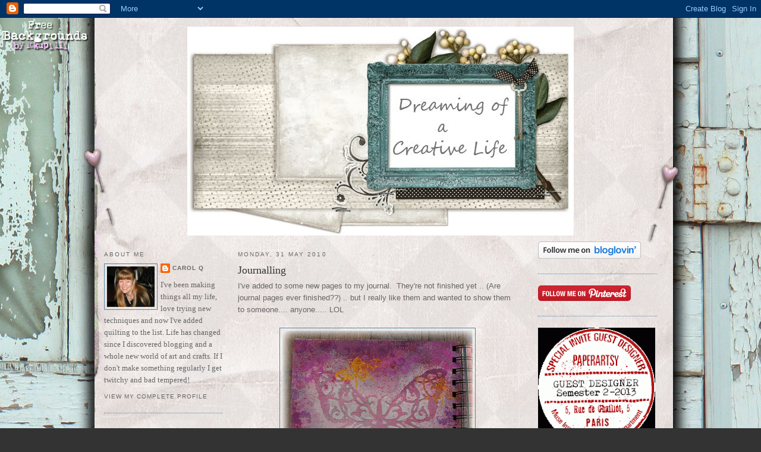

--- FILE ---
content_type: text/html; charset=UTF-8
request_url: https://alcoholinky.blogspot.com/2010/05/journalling.html?showComment=1275334228335
body_size: 18689
content:
<!DOCTYPE html>
<html dir='ltr' xmlns='http://www.w3.org/1999/xhtml' xmlns:b='http://www.google.com/2005/gml/b' xmlns:data='http://www.google.com/2005/gml/data' xmlns:expr='http://www.google.com/2005/gml/expr'>
<head>
<link href='https://www.blogger.com/static/v1/widgets/2944754296-widget_css_bundle.css' rel='stylesheet' type='text/css'/>
<meta content='text/html; charset=UTF-8' http-equiv='Content-Type'/>
<meta content='blogger' name='generator'/>
<link href='https://alcoholinky.blogspot.com/favicon.ico' rel='icon' type='image/x-icon'/>
<link href='http://alcoholinky.blogspot.com/2010/05/journalling.html' rel='canonical'/>
<link rel="alternate" type="application/atom+xml" title="Alcoholinky - Atom" href="https://alcoholinky.blogspot.com/feeds/posts/default" />
<link rel="alternate" type="application/rss+xml" title="Alcoholinky - RSS" href="https://alcoholinky.blogspot.com/feeds/posts/default?alt=rss" />
<link rel="service.post" type="application/atom+xml" title="Alcoholinky - Atom" href="https://www.blogger.com/feeds/3526161032309831033/posts/default" />

<link rel="alternate" type="application/atom+xml" title="Alcoholinky - Atom" href="https://alcoholinky.blogspot.com/feeds/2062042929328301506/comments/default" />
<!--Can't find substitution for tag [blog.ieCssRetrofitLinks]-->
<link href='https://blogger.googleusercontent.com/img/b/R29vZ2xl/AVvXsEido12Uo2NcVUxX1ZM1VaRZihg8LcMsKLDHZxfbKaaCPIHJ7xBBvLNJpE0OE-O5P8jibbBDXqbw78neayn3B0HWidEPNwZK1kvntkzfTaX3ABFKm-wwiRS8_wkJb1xolNCMK_rRaQysJBM/s320/butterfly.jpg' rel='image_src'/>
<meta content='http://alcoholinky.blogspot.com/2010/05/journalling.html' property='og:url'/>
<meta content='Journalling' property='og:title'/>
<meta content='I&#39;ve added to some new pages to my journal.  They&#39;re not finished yet .. (Are journal pages ever finished??) .. but I really like them and w...' property='og:description'/>
<meta content='https://blogger.googleusercontent.com/img/b/R29vZ2xl/AVvXsEido12Uo2NcVUxX1ZM1VaRZihg8LcMsKLDHZxfbKaaCPIHJ7xBBvLNJpE0OE-O5P8jibbBDXqbw78neayn3B0HWidEPNwZK1kvntkzfTaX3ABFKm-wwiRS8_wkJb1xolNCMK_rRaQysJBM/w1200-h630-p-k-no-nu/butterfly.jpg' property='og:image'/>
<title>Alcoholinky: Journalling</title>
<style id='page-skin-1' type='text/css'><!--
/*
-----------------------------------------------
Blogger Template Style
Name:     Minima
Designer: Douglas Bowman
URL:      www.stopdesign.com
Date:     26 Feb 2004
Updated by: Blogger Team
----------------------------------------------- */
/* Variable definitions
====================
<Variable name="bgcolor" description="Page Background Color"
type="color" default="#fff">
<Variable name="textcolor" description="Text Color"
type="color" default="#333">
<Variable name="linkcolor" description="Link Color"
type="color" default="#58a">
<Variable name="pagetitlecolor" description="Blog Title Color"
type="color" default="#666">
<Variable name="descriptioncolor" description="Blog Description Color"
type="color" default="#999">
<Variable name="titlecolor" description="Post Title Color"
type="color" default="#c60">
<Variable name="bordercolor" description="Border Color"
type="color" default="#ccc">
<Variable name="sidebarcolor" description="Sidebar Title Color"
type="color" default="#999">
<Variable name="sidebartextcolor" description="Sidebar Text Color"
type="color" default="#666">
<Variable name="visitedlinkcolor" description="Visited Link Color"
type="color" default="#999">
<Variable name="bodyfont" description="Text Font"
type="font" default="normal normal 100% Georgia, Serif">
<Variable name="headerfont" description="Sidebar Title Font"
type="font"
default="normal normal 78% 'Trebuchet MS',Trebuchet,Arial,Verdana,Sans-serif">
<Variable name="pagetitlefont" description="Blog Title Font"
type="font"
default="normal normal 200% Georgia, Serif">
<Variable name="descriptionfont" description="Blog Description Font"
type="font"
default="normal normal 78% 'Trebuchet MS', Trebuchet, Arial, Verdana, Sans-serif">
<Variable name="postfooterfont" description="Post Footer Font"
type="font"
default="normal normal 78% 'Trebuchet MS', Trebuchet, Arial, Verdana, Sans-serif">
<Variable name="startSide" description="Side where text starts in blog language"
type="automatic" default="left">
<Variable name="endSide" description="Side where text ends in blog language"
type="automatic" default="right">
*/
/* Use this with templates/template-twocol.html */
body {
background:#333333;
margin:0;
color:#666666;
font:x-small Georgia Serif;
font-size/* */:/**/small;
font-size: /**/small;
text-align: center;
}
a:link {
color:#666666;
text-decoration:none;
}
a:visited {
color:#cc6600;
text-decoration:none;
}
a:hover {
color:#333333;
text-decoration:underline;
}
a img {
border-width:0;
}
/* Header
-----------------------------------------------
*/
#header-wrapper {
width:940px;
margin:0 auto 10px;
border:0px solid #5588aa;
}
#header-inner {
background-position: center;
margin-left: auto;
margin-right: auto;
}
#header {
margin: 5px;
border: 0px solid #5588aa;
text-align: center;
color:#999999;
}
#header h1 {
margin:5px 5px 0;
padding:15px 20px .25em;
line-height:1.2em;
text-transform:uppercase;
letter-spacing:.2em;
font: normal normal 200% Georgia, Serif;
}
#header a {
color:#999999;
text-decoration:none;
}
#header a:hover {
color:#999999;
}
#header .description {
margin:0 5px 5px;
padding:0 20px 15px;
max-width:940px;
text-transform:uppercase;
letter-spacing:.2em;
line-height: 1.4em;
font: normal normal 78% 'Trebuchet MS', Trebuchet, Arial, Verdana, Sans-serif;
color: #ffffcc;
}
#header img {
margin-left: auto;
margin-right: auto;
}
/* Outer-Wrapper
----------------------------------------------- */
#outer-wrapper {
width: 940px;
margin:0 auto;
padding:10px;
text-align:left;
font: normal normal 100% Georgia, Serif;
}
#left-sidebar-wrapper {
width: 200px;
margin-right: 10px;
margin-left: 5px;
float: left;
word-wrap: break-word; /* fix for long text breaking sidebar float in IE */
overflow: hidden; /* fix for long non-text content breaking IE sidebar float */
}
#main-wrapper {
width: 470px;
margin-right: 15px;
margin-left: 15px;
float: left;
word-wrap: break-word; /* fix for long text breaking sidebar float in IE */
overflow: hidden;     /* fix for long non-text content breaking IE sidebar float */
}
#sidebar-wrapper {
width: 200px;
margin-right: 5px;
margin-left: 10px;
float: right;
word-wrap: break-word; /* fix for long text breaking sidebar float in IE */
overflow: hidden;      /* fix for long non-text content breaking IE sidebar float */
}
/* Headings
----------------------------------------------- */
h2 {
margin:1.5em 0 .75em;
font:normal normal 78% 'Trebuchet MS',Trebuchet,Arial,Verdana,Sans-serif;
line-height: 1.4em;
text-transform:uppercase;
letter-spacing:.2em;
color:#666666;
}
/* Posts
-----------------------------------------------
*/
h2.date-header {
margin:1.5em 0 .5em;
}
.post {
margin:.5em 0 1.5em;
border-bottom:1px dotted #5588aa;
padding-bottom:1.5em;
}
.post h3 {
margin:.25em 0 0;
padding:0 0 4px;
font-size:140%;
font-weight:normal;
line-height:1.4em;
color:#333333;
}
.post h3 a, .post h3 a:visited, .post h3 strong {
display:block;
text-decoration:none;
color:#333333;
font-weight:normal;
}
.post h3 strong, .post h3 a:hover {
color:#666666;
}
.post-body {
margin:0 0 .75em;
line-height:1.6em;
}
.post-body blockquote {
line-height:1.3em;
}
.post-footer {
margin: .75em 0;
color:#666666;
text-transform:uppercase;
letter-spacing:.1em;
font: normal normal 78% 'Trebuchet MS', Trebuchet, Arial, Verdana, Sans-serif;
line-height: 1.4em;
}
.comment-link {
margin-left:.6em;
}
.post img {
padding:4px;
border:1px solid #5588aa;
}
.post blockquote {
margin:1em 20px;
}
.post blockquote p {
margin:.75em 0;
}
/* Comments
----------------------------------------------- */
#comments h4 {
margin:1em 0;
font-weight: bold;
line-height: 1.4em;
text-transform:uppercase;
letter-spacing:.2em;
color: #666666;
}
#comments-block {
margin:1em 0 1.5em;
line-height:1.6em;
}
#comments-block .comment-author {
margin:.5em 0;
}
#comments-block .comment-body {
margin:.25em 0 0;
}
#comments-block .comment-footer {
margin:-.25em 0 2em;
line-height: 1.4em;
text-transform:uppercase;
letter-spacing:.1em;
}
#comments-block .comment-body p {
margin:0 0 .75em;
}
.deleted-comment {
font-style:italic;
color:gray;
}
#blog-pager-newer-link {
float: left;
}
#blog-pager-older-link {
float: right;
}
#blog-pager {
text-align: center;
}
.feed-links {
clear: both;
line-height: 2.5em;
}
/* Sidebar Content
----------------------------------------------- */
.sidebar {
color: #666666;
line-height: 1.5em;
}
.sidebar ul {
list-style:none;
margin:0 0 0;
padding:0 0 0;
}
.sidebar li {
margin:0;
padding-top:0;
padding-right:0;
padding-bottom:.25em;
padding-left:15px;
text-indent:-15px;
line-height:1.5em;
}
.sidebar .widget, .main .widget {
border-bottom:1px dotted #5588aa;
margin:0 0 1.5em;
padding:0 0 1.5em;
}
.main .Blog {
border-bottom-width: 0;
}
/* Profile
----------------------------------------------- */
.profile-img {
float: left;
margin-top: 0;
margin-right: 5px;
margin-bottom: 5px;
margin-left: 0;
padding: 4px;
border: 1px solid #5588aa;
}
.profile-data {
margin:0;
text-transform:uppercase;
letter-spacing:.1em;
font: normal normal 78% 'Trebuchet MS', Trebuchet, Arial, Verdana, Sans-serif;
color: #666666;
font-weight: bold;
line-height: 1.6em;
}
.profile-datablock {
margin:.5em 0 .5em;
}
.profile-textblock {
margin: 0.5em 0;
line-height: 1.6em;
}
.profile-link {
font: normal normal 78% 'Trebuchet MS', Trebuchet, Arial, Verdana, Sans-serif;
text-transform: uppercase;
letter-spacing: .1em;
}
/* Footer
----------------------------------------------- */
#footer {
width:940px;
clear:both;
margin:0 auto;
padding-top:15px;
line-height: 1.6em;
text-transform:uppercase;
letter-spacing:.1em;
text-align: center;
}
/* Label Cloud Styles
----------------------------------------------- */
#labelCloud {text-align:center;font-family:arial,sans-serif;}
#labelCloud .label-cloud li{display:inline;background-image:none !important;padding:0 5px;margin:0;vertical-align:baseline !important;border:0 !important;}
#labelCloud ul{list-style-type:none;margin:0 auto;padding:0;}
#labelCloud a img{border:0;display:inline;margin:0 0 0 3px;padding:0}
#labelCloud a{text-decoration:none}
#labelCloud a:hover{text-decoration:underline}
#labelCloud li a{}
#labelCloud .label-cloud {}
#labelCloud .label-count {padding-left:0.2em;font-size:9px;color:#000}
#labelCloud .label-cloud li:before{content:"" !important}
/* Label Cloud Styles
----------------------------------------------- */
#labelCloud {text-align:center;font-family:arial,sans-serif;}
#labelCloud .label-cloud li{display:inline;background-image:none !important;padding:0 5px;margin:0;vertical-align:baseline !important;border:0 !important;}
#labelCloud ul{list-style-type:none;margin:0 auto;padding:0;}
#labelCloud a img{border:0;display:inline;margin:0 0 0 3px;padding:0}
#labelCloud a{text-decoration:none}
#labelCloud a:hover{text-decoration:underline}
#labelCloud li a{}
#labelCloud .label-cloud {}
#labelCloud .label-count {padding-left:0.2em;font-size:9px;color:#000}
#labelCloud .label-cloud li:before{content:"" !important}
--></style>
<script type='text/javascript'>
// Label Cloud User Variables
var cloudMin = 3;
var maxFontSize = 20;
var maxColor = [0,0,255];
var minFontSize = 10;
var minColor = [0,0,0];
var lcShowCount = false;
</script>
<script type='text/javascript'>
// Label Cloud User Variables
var cloudMin = 2;
var maxFontSize = 20;
var maxColor = [102,0,153];
var minFontSize = 10;
var minColor = [102,153,255];
var lcShowCount = false;
</script>
<link href='https://www.blogger.com/dyn-css/authorization.css?targetBlogID=3526161032309831033&amp;zx=952d4d92-9546-45a7-921e-84ccccb303c6' media='none' onload='if(media!=&#39;all&#39;)media=&#39;all&#39;' rel='stylesheet'/><noscript><link href='https://www.blogger.com/dyn-css/authorization.css?targetBlogID=3526161032309831033&amp;zx=952d4d92-9546-45a7-921e-84ccccb303c6' rel='stylesheet'/></noscript>
<meta name='google-adsense-platform-account' content='ca-host-pub-1556223355139109'/>
<meta name='google-adsense-platform-domain' content='blogspot.com'/>

</head>
<body>
<div class='navbar section' id='navbar'><div class='widget Navbar' data-version='1' id='Navbar1'><script type="text/javascript">
    function setAttributeOnload(object, attribute, val) {
      if(window.addEventListener) {
        window.addEventListener('load',
          function(){ object[attribute] = val; }, false);
      } else {
        window.attachEvent('onload', function(){ object[attribute] = val; });
      }
    }
  </script>
<div id="navbar-iframe-container"></div>
<script type="text/javascript" src="https://apis.google.com/js/platform.js"></script>
<script type="text/javascript">
      gapi.load("gapi.iframes:gapi.iframes.style.bubble", function() {
        if (gapi.iframes && gapi.iframes.getContext) {
          gapi.iframes.getContext().openChild({
              url: 'https://www.blogger.com/navbar/3526161032309831033?po\x3d2062042929328301506\x26origin\x3dhttps://alcoholinky.blogspot.com',
              where: document.getElementById("navbar-iframe-container"),
              id: "navbar-iframe"
          });
        }
      });
    </script><script type="text/javascript">
(function() {
var script = document.createElement('script');
script.type = 'text/javascript';
script.src = '//pagead2.googlesyndication.com/pagead/js/google_top_exp.js';
var head = document.getElementsByTagName('head')[0];
if (head) {
head.appendChild(script);
}})();
</script>
</div></div>
<div id='outer-wrapper'><div id='wrap2'>
<!-- skip links for text browsers -->
<span id='skiplinks' style='display:none;'>
<a href='#main'>skip to main </a> |
      <a href='#sidebar'>skip to sidebar</a>
</span>
<div id='header-wrapper'>
<div class='header section' id='header'><div class='widget Header' data-version='1' id='Header1'>
<div id='header-inner'>
<a href='https://alcoholinky.blogspot.com/' style='display: block'>
<img alt='Alcoholinky' height='351px; ' id='Header1_headerimg' src='https://blogger.googleusercontent.com/img/b/R29vZ2xl/AVvXsEgT1zSn9k1wAr5L5hObhLVDspzTNt7zxmL6ON6P34FFRd7TyrDXLEVTRqIY1rzwKkAFDPZxOQ7tndiGBVxzI74YpZFUcLh51Bim8QCes6JDtovPhRIb8CivpsSvhDU2Sz2C-5vFJ4SvQ6w/s1600/2012+header.jpg' style='display: block' width='650px; '/>
</a>
</div>
</div></div>
</div>
<div id='content-wrapper'>
<div id='crosscol-wrapper' style='text-align:center'>
<div class='crosscol section' id='crosscol'><div class='widget HTML' data-version='1' id='HTML7'>
<div class='widget-content'>
<style type="text/css">
body {background-image: url("https://blogger.googleusercontent.com/img/b/R29vZ2xl/AVvXsEhiictzfB7-TBQn75IUaAh-_7XcCPrfCQ2yl61-W1Hn2JEc8u0px7PU3jydLVQw6th9tmNCBqylhDTJ2YDMIzs-N5V5Y5gW4t90UxkQ8OABscIeXEKEMfYujiSmffF2Q4c7YqAeXfnL7z8/s1600/00%20Venice%20Beach.jpg"); background-position: center; background-repeat: no-repeat; background-attachment: fixed; }
</style>
<div id="tag" style="position:absolute; left:0px; top:30px; z-index:50; width:150px; height:45px;">
<a href="http://blo64rt.blogspot.com/" target="_blank">
<img border="0" src="https://blogger.googleusercontent.com/img/b/R29vZ2xl/AVvXsEgjFnjlzU_cMnDWdHpryfdQ70YQ1gbg3Hq1bbGz1eCzNvXcZlgCihBZ5axW0An7lAPQqRjvAzqX0iqiHmy0eXuZFcV_mdbfHFHUbh3xCguUFaovs963RvgtNRoqyyegQ_bY306IcEwNnn4/"/>
</a></div>
</div>
<div class='clear'></div>
</div></div>
</div>
<div id='left-sidebar-wrapper'>
<div class='sidebar section' id='left-sidebar'><div class='widget Profile' data-version='1' id='Profile1'>
<h2>About Me</h2>
<div class='widget-content'>
<a href='https://www.blogger.com/profile/02764184430436142517'><img alt='My photo' class='profile-img' height='68' src='//blogger.googleusercontent.com/img/b/R29vZ2xl/AVvXsEh2LFSrA9Mw-yXVnn6m4rERNGXNwxnPDSsG65lFbRqI_3dgq_ptp6Jxo03WNsSWJuste2a11gXz34rxft0onKojwmYaw7-AJGb3p3yRjjgW88S-VJMqs6IS5rR60ayvrw/s220/Jan+2014.jpg' width='80'/></a>
<dl class='profile-datablock'>
<dt class='profile-data'>
<a class='profile-name-link g-profile' href='https://www.blogger.com/profile/02764184430436142517' rel='author' style='background-image: url(//www.blogger.com/img/logo-16.png);'>
Carol Q
</a>
</dt>
<dd class='profile-textblock'>I've been making things all my life, love trying new techniques and now I've added quilting to the list.  Life has changed since I discovered blogging and a whole new world of art and crafts.  If I don't make something regularly I get twitchy and bad tempered!</dd>
</dl>
<a class='profile-link' href='https://www.blogger.com/profile/02764184430436142517' rel='author'>View my complete profile</a>
<div class='clear'></div>
</div>
</div><div class='widget Text' data-version='1' id='Text1'>
<div class='widget-content'>
If you have any questions about the items on this blog, feel free to get in touch...<br /><br />alcoholinky@gmail.com<br />
</div>
<div class='clear'></div>
</div><div class='widget HTML' data-version='1' id='HTML2'>
<div class='widget-content'>
<a href="http://www.tartx.com/blog/?page_id=233"><img src="https://lh3.googleusercontent.com/blogger_img_proxy/AEn0k_saktZ09qpORCEtVfQIjVVp-G0-ehSeshiQ7kcG4Cr1g_9hT64wwK28aBVgdVImB63cyQZlt2mCR3F_D3VDlf_CyQuHEuTrM_Fd19Tk3Kk=s0-d"></a>
</div>
<div class='clear'></div>
</div></div>
</div>
<div id='main-wrapper'>
<div class='main section' id='main'><div class='widget Blog' data-version='1' id='Blog1'>
<div class='blog-posts hfeed'>

          <div class="date-outer">
        
<h2 class='date-header'><span>Monday, 31 May 2010</span></h2>

          <div class="date-posts">
        
<div class='post-outer'>
<div class='post hentry uncustomized-post-template' itemprop='blogPost' itemscope='itemscope' itemtype='http://schema.org/BlogPosting'>
<meta content='https://blogger.googleusercontent.com/img/b/R29vZ2xl/AVvXsEido12Uo2NcVUxX1ZM1VaRZihg8LcMsKLDHZxfbKaaCPIHJ7xBBvLNJpE0OE-O5P8jibbBDXqbw78neayn3B0HWidEPNwZK1kvntkzfTaX3ABFKm-wwiRS8_wkJb1xolNCMK_rRaQysJBM/s320/butterfly.jpg' itemprop='image_url'/>
<meta content='3526161032309831033' itemprop='blogId'/>
<meta content='2062042929328301506' itemprop='postId'/>
<a name='2062042929328301506'></a>
<h3 class='post-title entry-title' itemprop='name'>
Journalling
</h3>
<div class='post-header'>
<div class='post-header-line-1'></div>
</div>
<div class='post-body entry-content' id='post-body-2062042929328301506' itemprop='description articleBody'>
<div style="font-family: Arial,Helvetica,sans-serif;">I've added to some new pages to my journal.&nbsp; They're not finished yet .. (Are journal pages ever finished??) .. but I really like them and wanted to show them to someone.... anyone..... LOL</div><br />
<div class="separator" style="clear: both; text-align: center;"></div><div class="separator" style="clear: both; text-align: center;"></div><div class="separator" style="clear: both; text-align: center;"><a href="https://blogger.googleusercontent.com/img/b/R29vZ2xl/AVvXsEido12Uo2NcVUxX1ZM1VaRZihg8LcMsKLDHZxfbKaaCPIHJ7xBBvLNJpE0OE-O5P8jibbBDXqbw78neayn3B0HWidEPNwZK1kvntkzfTaX3ABFKm-wwiRS8_wkJb1xolNCMK_rRaQysJBM/s1600/butterfly.jpg" imageanchor="1" style="margin-left: 1em; margin-right: 1em;"><img border="0" src="https://blogger.googleusercontent.com/img/b/R29vZ2xl/AVvXsEido12Uo2NcVUxX1ZM1VaRZihg8LcMsKLDHZxfbKaaCPIHJ7xBBvLNJpE0OE-O5P8jibbBDXqbw78neayn3B0HWidEPNwZK1kvntkzfTaX3ABFKm-wwiRS8_wkJb1xolNCMK_rRaQysJBM/s320/butterfly.jpg" /></a></div><br />
<span style="font-family: Arial,Helvetica,sans-serif;">&nbsp;I've used moulding paste and a Tattered Angels stencil on this one.</span><br />
<br />
<div class="separator" style="clear: both; text-align: center;"><a href="https://blogger.googleusercontent.com/img/b/R29vZ2xl/AVvXsEgqca3X83mAsgv8V2PwitSiiPw2kB2kj8EdpIpt3mIrgyBqHXRXsjgvQGwVmwBWccYpZdtytj2sXh2LliuBh_BdRh2uDVfdZYCRIV4sbp2YPM3HIuk5gq0JAnszELH42kiKiYsEqBv8qtY/s1600/back+page.jpg" imageanchor="1" style="margin-left: 1em; margin-right: 1em;"><img border="0" src="https://blogger.googleusercontent.com/img/b/R29vZ2xl/AVvXsEgqca3X83mAsgv8V2PwitSiiPw2kB2kj8EdpIpt3mIrgyBqHXRXsjgvQGwVmwBWccYpZdtytj2sXh2LliuBh_BdRh2uDVfdZYCRIV4sbp2YPM3HIuk5gq0JAnszELH42kiKiYsEqBv8qtY/s320/back+page.jpg" /></a></div><br />
<div style="text-align: justify;"><span style="font-family: Arial,Helvetica,sans-serif;">This is the back inside cover.&nbsp; Didn't plan it this way.&nbsp; I started off by stamping "The End" and then just started adding all my favourite word stamps.</span></div><div style="text-align: justify;"><br />
</div><div class="separator" style="clear: both; text-align: center;"><a href="https://blogger.googleusercontent.com/img/b/R29vZ2xl/AVvXsEgkpO1Ede1pCWossrpBz-UNQu0muhEtKsNNVvBLyIPSaLHJHVoQK237TIJpXg876V8QjF8V-Lk9kl3vcejox7dpFv86qCOCNGm63jBJKlDAMvqhRwe-GDr8ttsZEfnarg5-a-IxRJZ1zGE/s1600/never+look+back.jpg" imageanchor="1" style="margin-left: 1em; margin-right: 1em;"><img border="0" src="https://blogger.googleusercontent.com/img/b/R29vZ2xl/AVvXsEgkpO1Ede1pCWossrpBz-UNQu0muhEtKsNNVvBLyIPSaLHJHVoQK237TIJpXg876V8QjF8V-Lk9kl3vcejox7dpFv86qCOCNGm63jBJKlDAMvqhRwe-GDr8ttsZEfnarg5-a-IxRJZ1zGE/s320/never+look+back.jpg" /></a></div><div style="text-align: justify;"><br />
</div><div style="text-align: justify;"><span style="font-family: Arial,Helvetica,sans-serif;">.. and my favourite.&nbsp; Don't know why as it's a bit dark and grungy (and as said above - not finished yet I think).&nbsp; I've used more moulding paste, distress inks and dabbers.&nbsp; I've always loved this image and the phrase is one I try to follow</span>.</div>
<div style='clear: both;'></div>
</div>
<div class='post-footer'>
<div class='post-footer-line post-footer-line-1'>
<span class='post-author vcard'>
Posted by
<span class='fn' itemprop='author' itemscope='itemscope' itemtype='http://schema.org/Person'>
<meta content='https://www.blogger.com/profile/02764184430436142517' itemprop='url'/>
<a class='g-profile' href='https://www.blogger.com/profile/02764184430436142517' rel='author' title='author profile'>
<span itemprop='name'>Carol Q</span>
</a>
</span>
</span>
<span class='post-timestamp'>
at
<meta content='http://alcoholinky.blogspot.com/2010/05/journalling.html' itemprop='url'/>
<a class='timestamp-link' href='https://alcoholinky.blogspot.com/2010/05/journalling.html' rel='bookmark' title='permanent link'><abbr class='published' itemprop='datePublished' title='2010-05-31T15:05:00+01:00'>15:05</abbr></a>
</span>
<span class='post-comment-link'>
</span>
<span class='post-icons'>
<span class='item-action'>
<a href='https://www.blogger.com/email-post/3526161032309831033/2062042929328301506' title='Email Post'>
<img alt='' class='icon-action' height='13' src='https://resources.blogblog.com/img/icon18_email.gif' width='18'/>
</a>
</span>
<span class='item-control blog-admin pid-1504830372'>
<a href='https://www.blogger.com/post-edit.g?blogID=3526161032309831033&postID=2062042929328301506&from=pencil' title='Edit Post'>
<img alt='' class='icon-action' height='18' src='https://resources.blogblog.com/img/icon18_edit_allbkg.gif' width='18'/>
</a>
</span>
</span>
<div class='post-share-buttons goog-inline-block'>
</div>
</div>
<div class='post-footer-line post-footer-line-2'>
<span class='post-labels'>
</span>
</div>
<div class='post-footer-line post-footer-line-3'>
<span class='post-location'>
</span>
</div>
</div>
</div>
<div class='comments' id='comments'>
<a name='comments'></a>
<h4>32 comments:</h4>
<div id='Blog1_comments-block-wrapper'>
<dl class='avatar-comment-indent' id='comments-block'>
<dt class='comment-author ' id='c521949589688507517'>
<a name='c521949589688507517'></a>
<div class="avatar-image-container vcard"><span dir="ltr"><a href="https://www.blogger.com/profile/05549461837056320736" target="" rel="nofollow" onclick="" class="avatar-hovercard" id="av-521949589688507517-05549461837056320736"><img src="https://resources.blogblog.com/img/blank.gif" width="35" height="35" class="delayLoad" style="display: none;" longdesc="//blogger.googleusercontent.com/img/b/R29vZ2xl/AVvXsEiF9eocWTvZ3rtj-FiI4BEvU70GP0R4dmHaItwfBPzBG2fiBu_uZFBxYaxFUOzyxjqCyVLZ2Ft-8yYdkwaha6cwgXiRqwYpa-KXzc3ECzz7H42vjVPmIT7I7du36aSqghA/s45-c/2011_0623redhat0079.JPG" alt="" title="joanne wardle">

<noscript><img src="//blogger.googleusercontent.com/img/b/R29vZ2xl/AVvXsEiF9eocWTvZ3rtj-FiI4BEvU70GP0R4dmHaItwfBPzBG2fiBu_uZFBxYaxFUOzyxjqCyVLZ2Ft-8yYdkwaha6cwgXiRqwYpa-KXzc3ECzz7H42vjVPmIT7I7du36aSqghA/s45-c/2011_0623redhat0079.JPG" width="35" height="35" class="photo" alt=""></noscript></a></span></div>
<a href='https://www.blogger.com/profile/05549461837056320736' rel='nofollow'>joanne wardle</a>
said...
</dt>
<dd class='comment-body' id='Blog1_cmt-521949589688507517'>
<p>
looks great, but the one with all the words is my favourite
</p>
</dd>
<dd class='comment-footer'>
<span class='comment-timestamp'>
<a href='https://alcoholinky.blogspot.com/2010/05/journalling.html?showComment=1275315411356#c521949589688507517' title='comment permalink'>
31 May 2010 at 15:16
</a>
<span class='item-control blog-admin pid-784455427'>
<a class='comment-delete' href='https://www.blogger.com/comment/delete/3526161032309831033/521949589688507517' title='Delete Comment'>
<img src='https://resources.blogblog.com/img/icon_delete13.gif'/>
</a>
</span>
</span>
</dd>
<dt class='comment-author ' id='c525708824938378602'>
<a name='c525708824938378602'></a>
<div class="avatar-image-container avatar-stock"><span dir="ltr"><img src="//resources.blogblog.com/img/blank.gif" width="35" height="35" alt="" title="Anonymous">

</span></div>
Anonymous
said...
</dt>
<dd class='comment-body' id='Blog1_cmt-525708824938378602'>
<p>
These pages are fantastic Carol! love the word collage! x
</p>
</dd>
<dd class='comment-footer'>
<span class='comment-timestamp'>
<a href='https://alcoholinky.blogspot.com/2010/05/journalling.html?showComment=1275315525319#c525708824938378602' title='comment permalink'>
31 May 2010 at 15:18
</a>
<span class='item-control blog-admin pid-1768985600'>
<a class='comment-delete' href='https://www.blogger.com/comment/delete/3526161032309831033/525708824938378602' title='Delete Comment'>
<img src='https://resources.blogblog.com/img/icon_delete13.gif'/>
</a>
</span>
</span>
</dd>
<dt class='comment-author ' id='c4440645538156243296'>
<a name='c4440645538156243296'></a>
<div class="avatar-image-container vcard"><span dir="ltr"><a href="https://www.blogger.com/profile/16434167439708944574" target="" rel="nofollow" onclick="" class="avatar-hovercard" id="av-4440645538156243296-16434167439708944574"><img src="https://resources.blogblog.com/img/blank.gif" width="35" height="35" class="delayLoad" style="display: none;" longdesc="//4.bp.blogspot.com/_Myve2c4yfhg/S72MsHQMrUI/AAAAAAAAA7A/_KMY_8jRmCA/S45-s35/julia%2Bcartoon%2Bupdated.jpg" alt="" title="Juls">

<noscript><img src="//4.bp.blogspot.com/_Myve2c4yfhg/S72MsHQMrUI/AAAAAAAAA7A/_KMY_8jRmCA/S45-s35/julia%2Bcartoon%2Bupdated.jpg" width="35" height="35" class="photo" alt=""></noscript></a></span></div>
<a href='https://www.blogger.com/profile/16434167439708944574' rel='nofollow'>Juls</a>
said...
</dt>
<dd class='comment-body' id='Blog1_cmt-4440645538156243296'>
<p>
wow this is fabulous!! Love it! Hugs Juls
</p>
</dd>
<dd class='comment-footer'>
<span class='comment-timestamp'>
<a href='https://alcoholinky.blogspot.com/2010/05/journalling.html?showComment=1275316581419#c4440645538156243296' title='comment permalink'>
31 May 2010 at 15:36
</a>
<span class='item-control blog-admin pid-1599819374'>
<a class='comment-delete' href='https://www.blogger.com/comment/delete/3526161032309831033/4440645538156243296' title='Delete Comment'>
<img src='https://resources.blogblog.com/img/icon_delete13.gif'/>
</a>
</span>
</span>
</dd>
<dt class='comment-author ' id='c2874470615174948245'>
<a name='c2874470615174948245'></a>
<div class="avatar-image-container vcard"><span dir="ltr"><a href="https://www.blogger.com/profile/10736157248294082863" target="" rel="nofollow" onclick="" class="avatar-hovercard" id="av-2874470615174948245-10736157248294082863"><img src="https://resources.blogblog.com/img/blank.gif" width="35" height="35" class="delayLoad" style="display: none;" longdesc="//blogger.googleusercontent.com/img/b/R29vZ2xl/AVvXsEiX27Cpx66_l4hwNihQwgtNzawXsBimCsaUT71yCHOREele3L7YjbdPlVBIQBm62ywOjWfbf22pYL4W3s5A8kzrwZniL8SoScrLCLaE2RYrfCer_ZhkiCgCzfwH-VGGxA/s45-c/*" alt="" title="Lynne Moncrieff">

<noscript><img src="//blogger.googleusercontent.com/img/b/R29vZ2xl/AVvXsEiX27Cpx66_l4hwNihQwgtNzawXsBimCsaUT71yCHOREele3L7YjbdPlVBIQBm62ywOjWfbf22pYL4W3s5A8kzrwZniL8SoScrLCLaE2RYrfCer_ZhkiCgCzfwH-VGGxA/s45-c/*" width="35" height="35" class="photo" alt=""></noscript></a></span></div>
<a href='https://www.blogger.com/profile/10736157248294082863' rel='nofollow'>Lynne Moncrieff</a>
said...
</dt>
<dd class='comment-body' id='Blog1_cmt-2874470615174948245'>
<p>
The final page is my favourite. Always say I will start an Art Journal but have not done it so far - anyway I could never produce such amazing results. Lynne M x
</p>
</dd>
<dd class='comment-footer'>
<span class='comment-timestamp'>
<a href='https://alcoholinky.blogspot.com/2010/05/journalling.html?showComment=1275321458718#c2874470615174948245' title='comment permalink'>
31 May 2010 at 16:57
</a>
<span class='item-control blog-admin pid-535091716'>
<a class='comment-delete' href='https://www.blogger.com/comment/delete/3526161032309831033/2874470615174948245' title='Delete Comment'>
<img src='https://resources.blogblog.com/img/icon_delete13.gif'/>
</a>
</span>
</span>
</dd>
<dt class='comment-author ' id='c6859287216752656091'>
<a name='c6859287216752656091'></a>
<div class="avatar-image-container vcard"><span dir="ltr"><a href="https://www.blogger.com/profile/02693663036314974892" target="" rel="nofollow" onclick="" class="avatar-hovercard" id="av-6859287216752656091-02693663036314974892"><img src="https://resources.blogblog.com/img/blank.gif" width="35" height="35" class="delayLoad" style="display: none;" longdesc="//blogger.googleusercontent.com/img/b/R29vZ2xl/AVvXsEi_NvKwzPTvsXNdLm7EEkb9Uths_ZC7S0vn4H6EkZWrY0ccjcw7ED8IUv_75FGyLYqPZdOIVQtmwNLjyzbvdxihj4lqiq990b5IvvZRIeP6IA_8agFR2SiTqpewKhSHzLk/s45-c/IZZI2020.jpg" alt="" title="Cath Wilson">

<noscript><img src="//blogger.googleusercontent.com/img/b/R29vZ2xl/AVvXsEi_NvKwzPTvsXNdLm7EEkb9Uths_ZC7S0vn4H6EkZWrY0ccjcw7ED8IUv_75FGyLYqPZdOIVQtmwNLjyzbvdxihj4lqiq990b5IvvZRIeP6IA_8agFR2SiTqpewKhSHzLk/s45-c/IZZI2020.jpg" width="35" height="35" class="photo" alt=""></noscript></a></span></div>
<a href='https://www.blogger.com/profile/02693663036314974892' rel='nofollow'>Cath Wilson</a>
said...
</dt>
<dd class='comment-body' id='Blog1_cmt-6859287216752656091'>
<p>
Scrumptious, lol.  Love the butterflies and the words are all wonderful.
</p>
</dd>
<dd class='comment-footer'>
<span class='comment-timestamp'>
<a href='https://alcoholinky.blogspot.com/2010/05/journalling.html?showComment=1275329219898#c6859287216752656091' title='comment permalink'>
31 May 2010 at 19:06
</a>
<span class='item-control blog-admin pid-969350007'>
<a class='comment-delete' href='https://www.blogger.com/comment/delete/3526161032309831033/6859287216752656091' title='Delete Comment'>
<img src='https://resources.blogblog.com/img/icon_delete13.gif'/>
</a>
</span>
</span>
</dd>
<dt class='comment-author ' id='c4253098528566026850'>
<a name='c4253098528566026850'></a>
<div class="avatar-image-container avatar-stock"><span dir="ltr"><a href="http://artyventure.wordpress.com" target="" rel="nofollow" onclick=""><img src="//resources.blogblog.com/img/blank.gif" width="35" height="35" alt="" title="Aisling">

</a></span></div>
<a href='http://artyventure.wordpress.com' rel='nofollow'>Aisling</a>
said...
</dt>
<dd class='comment-body' id='Blog1_cmt-4253098528566026850'>
<p>
Love them! All 3 of them completely different, but equally beautiful. The dark one is my favourite too.
</p>
</dd>
<dd class='comment-footer'>
<span class='comment-timestamp'>
<a href='https://alcoholinky.blogspot.com/2010/05/journalling.html?showComment=1275329707470#c4253098528566026850' title='comment permalink'>
31 May 2010 at 19:15
</a>
<span class='item-control blog-admin pid-1768985600'>
<a class='comment-delete' href='https://www.blogger.com/comment/delete/3526161032309831033/4253098528566026850' title='Delete Comment'>
<img src='https://resources.blogblog.com/img/icon_delete13.gif'/>
</a>
</span>
</span>
</dd>
<dt class='comment-author ' id='c6306384548151788107'>
<a name='c6306384548151788107'></a>
<div class="avatar-image-container vcard"><span dir="ltr"><a href="https://www.blogger.com/profile/01869924528241718274" target="" rel="nofollow" onclick="" class="avatar-hovercard" id="av-6306384548151788107-01869924528241718274"><img src="https://resources.blogblog.com/img/blank.gif" width="35" height="35" class="delayLoad" style="display: none;" longdesc="//blogger.googleusercontent.com/img/b/R29vZ2xl/AVvXsEiq-Hg9xcgvyVFzi9LIpb1cuwrK14M-LKIMp4aHw34tChvowmWK2NhRkUEFRs6CL0jpbZ1QMD6GfgrVqyI9u-Oeh4bjfbGb-BGMz_YRqtIwCykkWT7i86FyuqfGU9awwXg/s45-c/IMG_0024.jpg" alt="" title="thekathrynwheel">

<noscript><img src="//blogger.googleusercontent.com/img/b/R29vZ2xl/AVvXsEiq-Hg9xcgvyVFzi9LIpb1cuwrK14M-LKIMp4aHw34tChvowmWK2NhRkUEFRs6CL0jpbZ1QMD6GfgrVqyI9u-Oeh4bjfbGb-BGMz_YRqtIwCykkWT7i86FyuqfGU9awwXg/s45-c/IMG_0024.jpg" width="35" height="35" class="photo" alt=""></noscript></a></span></div>
<a href='https://www.blogger.com/profile/01869924528241718274' rel='nofollow'>thekathrynwheel</a>
said...
</dt>
<dd class='comment-body' id='Blog1_cmt-6306384548151788107'>
<p>
Ooooooh! Your journal is looking fab :-)
</p>
</dd>
<dd class='comment-footer'>
<span class='comment-timestamp'>
<a href='https://alcoholinky.blogspot.com/2010/05/journalling.html?showComment=1275334228335#c6306384548151788107' title='comment permalink'>
31 May 2010 at 20:30
</a>
<span class='item-control blog-admin pid-53846836'>
<a class='comment-delete' href='https://www.blogger.com/comment/delete/3526161032309831033/6306384548151788107' title='Delete Comment'>
<img src='https://resources.blogblog.com/img/icon_delete13.gif'/>
</a>
</span>
</span>
</dd>
<dt class='comment-author ' id='c5156960355518052331'>
<a name='c5156960355518052331'></a>
<div class="avatar-image-container vcard"><span dir="ltr"><a href="https://www.blogger.com/profile/06826501916623305535" target="" rel="nofollow" onclick="" class="avatar-hovercard" id="av-5156960355518052331-06826501916623305535"><img src="https://resources.blogblog.com/img/blank.gif" width="35" height="35" class="delayLoad" style="display: none;" longdesc="//blogger.googleusercontent.com/img/b/R29vZ2xl/AVvXsEg6RNSR3CkRe2so6WGetLKSyBdfTDjwWkG2IryuXP8Bk9HgNFZPTuyWn4Agsb5WtlPZt4XXiOi1gE4FBAyq2rqAeYy_oJ2-jxOYj-b_kwjjnGSRFpLovXHMIxordovVv18/s45-c/P9200062.JPG" alt="" title="Heather">

<noscript><img src="//blogger.googleusercontent.com/img/b/R29vZ2xl/AVvXsEg6RNSR3CkRe2so6WGetLKSyBdfTDjwWkG2IryuXP8Bk9HgNFZPTuyWn4Agsb5WtlPZt4XXiOi1gE4FBAyq2rqAeYy_oJ2-jxOYj-b_kwjjnGSRFpLovXHMIxordovVv18/s45-c/P9200062.JPG" width="35" height="35" class="photo" alt=""></noscript></a></span></div>
<a href='https://www.blogger.com/profile/06826501916623305535' rel='nofollow'>Heather</a>
said...
</dt>
<dd class='comment-body' id='Blog1_cmt-5156960355518052331'>
<p>
These are beautiful Carol and too lovely to be written on or covered by anything else - they are just good to look at.
</p>
</dd>
<dd class='comment-footer'>
<span class='comment-timestamp'>
<a href='https://alcoholinky.blogspot.com/2010/05/journalling.html?showComment=1275336285870#c5156960355518052331' title='comment permalink'>
31 May 2010 at 21:04
</a>
<span class='item-control blog-admin pid-1400055407'>
<a class='comment-delete' href='https://www.blogger.com/comment/delete/3526161032309831033/5156960355518052331' title='Delete Comment'>
<img src='https://resources.blogblog.com/img/icon_delete13.gif'/>
</a>
</span>
</span>
</dd>
<dt class='comment-author ' id='c2986451154374124649'>
<a name='c2986451154374124649'></a>
<div class="avatar-image-container avatar-stock"><span dir="ltr"><a href="https://www.blogger.com/profile/15976681931108223528" target="" rel="nofollow" onclick="" class="avatar-hovercard" id="av-2986451154374124649-15976681931108223528"><img src="//www.blogger.com/img/blogger_logo_round_35.png" width="35" height="35" alt="" title="Lexxie">

</a></span></div>
<a href='https://www.blogger.com/profile/15976681931108223528' rel='nofollow'>Lexxie</a>
said...
</dt>
<dd class='comment-body' id='Blog1_cmt-2986451154374124649'>
<p>
Such lovely inky pages Carol, I love all of them but the last one has to be my fave. They&#39;re all a work of art,<br />Love Sarita xx
</p>
</dd>
<dd class='comment-footer'>
<span class='comment-timestamp'>
<a href='https://alcoholinky.blogspot.com/2010/05/journalling.html?showComment=1275336677159#c2986451154374124649' title='comment permalink'>
31 May 2010 at 21:11
</a>
<span class='item-control blog-admin pid-199677766'>
<a class='comment-delete' href='https://www.blogger.com/comment/delete/3526161032309831033/2986451154374124649' title='Delete Comment'>
<img src='https://resources.blogblog.com/img/icon_delete13.gif'/>
</a>
</span>
</span>
</dd>
<dt class='comment-author ' id='c7230735822929586579'>
<a name='c7230735822929586579'></a>
<div class="avatar-image-container vcard"><span dir="ltr"><a href="https://www.blogger.com/profile/07411564937587129120" target="" rel="nofollow" onclick="" class="avatar-hovercard" id="av-7230735822929586579-07411564937587129120"><img src="https://resources.blogblog.com/img/blank.gif" width="35" height="35" class="delayLoad" style="display: none;" longdesc="//blogger.googleusercontent.com/img/b/R29vZ2xl/AVvXsEgL0je0dJqf4MAOHOt-4D_921sAsdbeVnCFMEf_zcCKBSnjpu0j6K0h5cUg_Orx3RLfaHRpJew6-Kag_-d4IWrd9AFxgB-_5jNwJTy42Sosr6aC2LI4uZG8MG6b5mHAF4A/s45-c/june.jpg" alt="" title="June">

<noscript><img src="//blogger.googleusercontent.com/img/b/R29vZ2xl/AVvXsEgL0je0dJqf4MAOHOt-4D_921sAsdbeVnCFMEf_zcCKBSnjpu0j6K0h5cUg_Orx3RLfaHRpJew6-Kag_-d4IWrd9AFxgB-_5jNwJTy42Sosr6aC2LI4uZG8MG6b5mHAF4A/s45-c/june.jpg" width="35" height="35" class="photo" alt=""></noscript></a></span></div>
<a href='https://www.blogger.com/profile/07411564937587129120' rel='nofollow'>June</a>
said...
</dt>
<dd class='comment-body' id='Blog1_cmt-7230735822929586579'>
<p>
I love your journal pages and especially the bottom one which you like too, its really stunning.<br />Great work<br />hugs June xxx
</p>
</dd>
<dd class='comment-footer'>
<span class='comment-timestamp'>
<a href='https://alcoholinky.blogspot.com/2010/05/journalling.html?showComment=1275337625119#c7230735822929586579' title='comment permalink'>
31 May 2010 at 21:27
</a>
<span class='item-control blog-admin pid-1855374126'>
<a class='comment-delete' href='https://www.blogger.com/comment/delete/3526161032309831033/7230735822929586579' title='Delete Comment'>
<img src='https://resources.blogblog.com/img/icon_delete13.gif'/>
</a>
</span>
</span>
</dd>
<dt class='comment-author ' id='c2230501621658770130'>
<a name='c2230501621658770130'></a>
<div class="avatar-image-container vcard"><span dir="ltr"><a href="https://www.blogger.com/profile/06605062757292571415" target="" rel="nofollow" onclick="" class="avatar-hovercard" id="av-2230501621658770130-06605062757292571415"><img src="https://resources.blogblog.com/img/blank.gif" width="35" height="35" class="delayLoad" style="display: none;" longdesc="//blogger.googleusercontent.com/img/b/R29vZ2xl/AVvXsEglpfe1ILXLeeKW6FQzpTxF_ylGXYnW2IiwOqI3oF0GiPg0R1OyH-KPF-48Rb1r4ILk4q0Rxl5CA9F6O59n68b8W7MF9Vea7G5NJdmlXl_DQZinFJxN340q1KOkKjOH_Q/s45-c/Asia_Bruges_square.jpg" alt="" title="Asia King (aka Joanna K)">

<noscript><img src="//blogger.googleusercontent.com/img/b/R29vZ2xl/AVvXsEglpfe1ILXLeeKW6FQzpTxF_ylGXYnW2IiwOqI3oF0GiPg0R1OyH-KPF-48Rb1r4ILk4q0Rxl5CA9F6O59n68b8W7MF9Vea7G5NJdmlXl_DQZinFJxN340q1KOkKjOH_Q/s45-c/Asia_Bruges_square.jpg" width="35" height="35" class="photo" alt=""></noscript></a></span></div>
<a href='https://www.blogger.com/profile/06605062757292571415' rel='nofollow'>Asia King (aka Joanna K)</a>
said...
</dt>
<dd class='comment-body' id='Blog1_cmt-2230501621658770130'>
<p>
I love these pages! Such divine creation!!!! I haven&#39;t done anything in my journal yet since AJ2. Most likely the first new addition will appear during AJ3.... Too much to do, too little time! Oh well. Beautiful art of yours! x
</p>
</dd>
<dd class='comment-footer'>
<span class='comment-timestamp'>
<a href='https://alcoholinky.blogspot.com/2010/05/journalling.html?showComment=1275338214658#c2230501621658770130' title='comment permalink'>
31 May 2010 at 21:36
</a>
<span class='item-control blog-admin pid-120911924'>
<a class='comment-delete' href='https://www.blogger.com/comment/delete/3526161032309831033/2230501621658770130' title='Delete Comment'>
<img src='https://resources.blogblog.com/img/icon_delete13.gif'/>
</a>
</span>
</span>
</dd>
<dt class='comment-author ' id='c6640689865610949473'>
<a name='c6640689865610949473'></a>
<div class="avatar-image-container vcard"><span dir="ltr"><a href="https://www.blogger.com/profile/08746759211357915712" target="" rel="nofollow" onclick="" class="avatar-hovercard" id="av-6640689865610949473-08746759211357915712"><img src="https://resources.blogblog.com/img/blank.gif" width="35" height="35" class="delayLoad" style="display: none;" longdesc="//blogger.googleusercontent.com/img/b/R29vZ2xl/AVvXsEiCBvFMkSu4I5r3jBnae5WemnnCyLelsqe56Fzo8kXSZ8aaqDDCKT6Uz8MyZJkFm8Ziv6izrPAAnVfSodsIS46cypQuMh48yfrj68ddSI55kcuzZayhXsTJjtxtqe6YmDs/s45-c/IMG_4368.JPG" alt="" title="Sarah Anderson">

<noscript><img src="//blogger.googleusercontent.com/img/b/R29vZ2xl/AVvXsEiCBvFMkSu4I5r3jBnae5WemnnCyLelsqe56Fzo8kXSZ8aaqDDCKT6Uz8MyZJkFm8Ziv6izrPAAnVfSodsIS46cypQuMh48yfrj68ddSI55kcuzZayhXsTJjtxtqe6YmDs/s45-c/IMG_4368.JPG" width="35" height="35" class="photo" alt=""></noscript></a></span></div>
<a href='https://www.blogger.com/profile/08746759211357915712' rel='nofollow'>Sarah Anderson</a>
said...
</dt>
<dd class='comment-body' id='Blog1_cmt-6640689865610949473'>
<p>
They&#39;re gorgeous Carol!  Love the words one for your last &#39;page&#39; :)
</p>
</dd>
<dd class='comment-footer'>
<span class='comment-timestamp'>
<a href='https://alcoholinky.blogspot.com/2010/05/journalling.html?showComment=1275344739152#c6640689865610949473' title='comment permalink'>
31 May 2010 at 23:25
</a>
<span class='item-control blog-admin pid-532575932'>
<a class='comment-delete' href='https://www.blogger.com/comment/delete/3526161032309831033/6640689865610949473' title='Delete Comment'>
<img src='https://resources.blogblog.com/img/icon_delete13.gif'/>
</a>
</span>
</span>
</dd>
<dt class='comment-author ' id='c8021884084156331934'>
<a name='c8021884084156331934'></a>
<div class="avatar-image-container vcard"><span dir="ltr"><a href="https://www.blogger.com/profile/04542813030065652376" target="" rel="nofollow" onclick="" class="avatar-hovercard" id="av-8021884084156331934-04542813030065652376"><img src="https://resources.blogblog.com/img/blank.gif" width="35" height="35" class="delayLoad" style="display: none;" longdesc="//4.bp.blogspot.com/-x-oB_N4nshY/ZbfEP2_bRkI/AAAAAAAAIXs/mpFTr9seeRYUSoi1PmnhCJcWzco5PoMQACK4BGAYYCw/s35/New%252520Profile%252520Pic.JPG" alt="" title="Sid">

<noscript><img src="//4.bp.blogspot.com/-x-oB_N4nshY/ZbfEP2_bRkI/AAAAAAAAIXs/mpFTr9seeRYUSoi1PmnhCJcWzco5PoMQACK4BGAYYCw/s35/New%252520Profile%252520Pic.JPG" width="35" height="35" class="photo" alt=""></noscript></a></span></div>
<a href='https://www.blogger.com/profile/04542813030065652376' rel='nofollow'>Sid</a>
said...
</dt>
<dd class='comment-body' id='Blog1_cmt-8021884084156331934'>
<p>
Great pages , I particularly like the middle image !
</p>
</dd>
<dd class='comment-footer'>
<span class='comment-timestamp'>
<a href='https://alcoholinky.blogspot.com/2010/05/journalling.html?showComment=1275345626059#c8021884084156331934' title='comment permalink'>
31 May 2010 at 23:40
</a>
<span class='item-control blog-admin pid-1429062615'>
<a class='comment-delete' href='https://www.blogger.com/comment/delete/3526161032309831033/8021884084156331934' title='Delete Comment'>
<img src='https://resources.blogblog.com/img/icon_delete13.gif'/>
</a>
</span>
</span>
</dd>
<dt class='comment-author ' id='c4952967643794076711'>
<a name='c4952967643794076711'></a>
<div class="avatar-image-container vcard"><span dir="ltr"><a href="https://www.blogger.com/profile/10612385803134924312" target="" rel="nofollow" onclick="" class="avatar-hovercard" id="av-4952967643794076711-10612385803134924312"><img src="https://resources.blogblog.com/img/blank.gif" width="35" height="35" class="delayLoad" style="display: none;" longdesc="//blogger.googleusercontent.com/img/b/R29vZ2xl/AVvXsEj49K4PfO62NvuLdDvgtYGEfqjaDDwWa8jBrf7f5mR07bOUzrJtgkEE6RI1X_u_Vd7Ncc-m8NNvLud3S5tTfEWYK_FwDGDPVFL9oSGe73-cJHmbU76QYBwqN7ThL3ltUVQ/s45-c/Avator+1.jpg" alt="" title="Karin">

<noscript><img src="//blogger.googleusercontent.com/img/b/R29vZ2xl/AVvXsEj49K4PfO62NvuLdDvgtYGEfqjaDDwWa8jBrf7f5mR07bOUzrJtgkEE6RI1X_u_Vd7Ncc-m8NNvLud3S5tTfEWYK_FwDGDPVFL9oSGe73-cJHmbU76QYBwqN7ThL3ltUVQ/s45-c/Avator+1.jpg" width="35" height="35" class="photo" alt=""></noscript></a></span></div>
<a href='https://www.blogger.com/profile/10612385803134924312' rel='nofollow'>Karin</a>
said...
</dt>
<dd class='comment-body' id='Blog1_cmt-4952967643794076711'>
<p>
These are all fantastic Carol. I love the Grungyness with the colour combination of the first, you&#39;ve created some very interesting layers. The second make your eyes travel all over the page with added head tilting to! lol <br />The third has amazing depth to it, I love everything about it including the quote!
</p>
</dd>
<dd class='comment-footer'>
<span class='comment-timestamp'>
<a href='https://alcoholinky.blogspot.com/2010/05/journalling.html?showComment=1275381246217#c4952967643794076711' title='comment permalink'>
1 June 2010 at 09:34
</a>
<span class='item-control blog-admin pid-204002653'>
<a class='comment-delete' href='https://www.blogger.com/comment/delete/3526161032309831033/4952967643794076711' title='Delete Comment'>
<img src='https://resources.blogblog.com/img/icon_delete13.gif'/>
</a>
</span>
</span>
</dd>
<dt class='comment-author ' id='c2191502923822540010'>
<a name='c2191502923822540010'></a>
<div class="avatar-image-container avatar-stock"><span dir="ltr"><img src="//resources.blogblog.com/img/blank.gif" width="35" height="35" alt="" title="Anonymous">

</span></div>
Anonymous
said...
</dt>
<dd class='comment-body' id='Blog1_cmt-2191502923822540010'>
<p>
You are inspiring me to get back to journaling.  (In truth, I&#39;ve done two or three pages - maybe.  I&#39;m not a big butterfly fan, but I love your butterfly page.  The colors are so great.  I like the dark and grungy one too.  They are all so different.  I guess that&#39;s what journaling is all about.<br /><br />Julie B.
</p>
</dd>
<dd class='comment-footer'>
<span class='comment-timestamp'>
<a href='https://alcoholinky.blogspot.com/2010/05/journalling.html?showComment=1275415606794#c2191502923822540010' title='comment permalink'>
1 June 2010 at 19:06
</a>
<span class='item-control blog-admin pid-1768985600'>
<a class='comment-delete' href='https://www.blogger.com/comment/delete/3526161032309831033/2191502923822540010' title='Delete Comment'>
<img src='https://resources.blogblog.com/img/icon_delete13.gif'/>
</a>
</span>
</span>
</dd>
<dt class='comment-author ' id='c3479628467419924802'>
<a name='c3479628467419924802'></a>
<div class="avatar-image-container vcard"><span dir="ltr"><a href="https://www.blogger.com/profile/11107319748640868380" target="" rel="nofollow" onclick="" class="avatar-hovercard" id="av-3479628467419924802-11107319748640868380"><img src="https://resources.blogblog.com/img/blank.gif" width="35" height="35" class="delayLoad" style="display: none;" longdesc="//blogger.googleusercontent.com/img/b/R29vZ2xl/AVvXsEjw5tFt0u5RaYgMteBruMHHYeuvGIjUYJvdTJg4EJ0InMVjYt-Kkk0sWHJUivW5MBo5zdv_hY5iLTCBQaSNBSccnrxYuIuws29xzMYuqALlp54wj7Bs7J0PhLD9iO-AUgg/s45-c/birthday+1.jpg" alt="" title="Netty">

<noscript><img src="//blogger.googleusercontent.com/img/b/R29vZ2xl/AVvXsEjw5tFt0u5RaYgMteBruMHHYeuvGIjUYJvdTJg4EJ0InMVjYt-Kkk0sWHJUivW5MBo5zdv_hY5iLTCBQaSNBSccnrxYuIuws29xzMYuqALlp54wj7Bs7J0PhLD9iO-AUgg/s45-c/birthday+1.jpg" width="35" height="35" class="photo" alt=""></noscript></a></span></div>
<a href='https://www.blogger.com/profile/11107319748640868380' rel='nofollow'>Netty</a>
said...
</dt>
<dd class='comment-body' id='Blog1_cmt-3479628467419924802'>
<p>
Oooh Carol, love them all.  Its going to be terrific. Annette x
</p>
</dd>
<dd class='comment-footer'>
<span class='comment-timestamp'>
<a href='https://alcoholinky.blogspot.com/2010/05/journalling.html?showComment=1275420887106#c3479628467419924802' title='comment permalink'>
1 June 2010 at 20:34
</a>
<span class='item-control blog-admin pid-173022980'>
<a class='comment-delete' href='https://www.blogger.com/comment/delete/3526161032309831033/3479628467419924802' title='Delete Comment'>
<img src='https://resources.blogblog.com/img/icon_delete13.gif'/>
</a>
</span>
</span>
</dd>
<dt class='comment-author ' id='c4921630441190760435'>
<a name='c4921630441190760435'></a>
<div class="avatar-image-container vcard"><span dir="ltr"><a href="https://www.blogger.com/profile/07592474079983020467" target="" rel="nofollow" onclick="" class="avatar-hovercard" id="av-4921630441190760435-07592474079983020467"><img src="https://resources.blogblog.com/img/blank.gif" width="35" height="35" class="delayLoad" style="display: none;" longdesc="//blogger.googleusercontent.com/img/b/R29vZ2xl/AVvXsEiBBN-daRNjB-3LJUaWYDgsUDdYzg1OX242ffwbcxerrCzJI0U7jvHDXYR2evCF8w9bYLu7zI2ez-DkZiCLidUYcGqDieD5q66SjiPfFTgROkKo1zKKWjFCIvN9ZSgmFb8/s45-c/image.jpg" alt="" title="Gillian ....">

<noscript><img src="//blogger.googleusercontent.com/img/b/R29vZ2xl/AVvXsEiBBN-daRNjB-3LJUaWYDgsUDdYzg1OX242ffwbcxerrCzJI0U7jvHDXYR2evCF8w9bYLu7zI2ez-DkZiCLidUYcGqDieD5q66SjiPfFTgROkKo1zKKWjFCIvN9ZSgmFb8/s45-c/image.jpg" width="35" height="35" class="photo" alt=""></noscript></a></span></div>
<a href='https://www.blogger.com/profile/07592474079983020467' rel='nofollow'>Gillian ....</a>
said...
</dt>
<dd class='comment-body' id='Blog1_cmt-4921630441190760435'>
<p>
Hi Carol, your journal pages are beautiful, loving the last two pages.
</p>
</dd>
<dd class='comment-footer'>
<span class='comment-timestamp'>
<a href='https://alcoholinky.blogspot.com/2010/05/journalling.html?showComment=1275425145387#c4921630441190760435' title='comment permalink'>
1 June 2010 at 21:45
</a>
<span class='item-control blog-admin pid-667665429'>
<a class='comment-delete' href='https://www.blogger.com/comment/delete/3526161032309831033/4921630441190760435' title='Delete Comment'>
<img src='https://resources.blogblog.com/img/icon_delete13.gif'/>
</a>
</span>
</span>
</dd>
<dt class='comment-author ' id='c8018084036224824046'>
<a name='c8018084036224824046'></a>
<div class="avatar-image-container avatar-stock"><span dir="ltr"><img src="//resources.blogblog.com/img/blank.gif" width="35" height="35" alt="" title="Anonymous">

</span></div>
Anonymous
said...
</dt>
<dd class='comment-body' id='Blog1_cmt-8018084036224824046'>
<p>
Hey you! :) Yes, I am venturing into blog land for the first time in ages! lol<br />Love the journal and your mum&#39;s birthday card is really beautiful! x
</p>
</dd>
<dd class='comment-footer'>
<span class='comment-timestamp'>
<a href='https://alcoholinky.blogspot.com/2010/05/journalling.html?showComment=1275463977903#c8018084036224824046' title='comment permalink'>
2 June 2010 at 08:32
</a>
<span class='item-control blog-admin pid-1768985600'>
<a class='comment-delete' href='https://www.blogger.com/comment/delete/3526161032309831033/8018084036224824046' title='Delete Comment'>
<img src='https://resources.blogblog.com/img/icon_delete13.gif'/>
</a>
</span>
</span>
</dd>
<dt class='comment-author ' id='c5863784119052750200'>
<a name='c5863784119052750200'></a>
<div class="avatar-image-container vcard"><span dir="ltr"><a href="https://www.blogger.com/profile/03797775244763978705" target="" rel="nofollow" onclick="" class="avatar-hovercard" id="av-5863784119052750200-03797775244763978705"><img src="https://resources.blogblog.com/img/blank.gif" width="35" height="35" class="delayLoad" style="display: none;" longdesc="//blogger.googleusercontent.com/img/b/R29vZ2xl/AVvXsEgMu3Vc4EMyI-oFnLe242TNYfKQ9eTUA-wXuhPr4LCITbTb9Kqe4l1E5erTgNUpPL4FnLgUntIpVNQtAJaeL6FolgAQQwwMG-bMPNtcK1PKOuOZPSf-aXT59bxSZ4yJjQ/s45-c/*" alt="" title="Suzanne C">

<noscript><img src="//blogger.googleusercontent.com/img/b/R29vZ2xl/AVvXsEgMu3Vc4EMyI-oFnLe242TNYfKQ9eTUA-wXuhPr4LCITbTb9Kqe4l1E5erTgNUpPL4FnLgUntIpVNQtAJaeL6FolgAQQwwMG-bMPNtcK1PKOuOZPSf-aXT59bxSZ4yJjQ/s45-c/*" width="35" height="35" class="photo" alt=""></noscript></a></span></div>
<a href='https://www.blogger.com/profile/03797775244763978705' rel='nofollow'>Suzanne C</a>
said...
</dt>
<dd class='comment-body' id='Blog1_cmt-5863784119052750200'>
<p>
Gorgeous pages! Love all of them!! Love my glimmer mists so I really loved what you did them. The last page is perfect!
</p>
</dd>
<dd class='comment-footer'>
<span class='comment-timestamp'>
<a href='https://alcoholinky.blogspot.com/2010/05/journalling.html?showComment=1275470297582#c5863784119052750200' title='comment permalink'>
2 June 2010 at 10:18
</a>
<span class='item-control blog-admin pid-1483651713'>
<a class='comment-delete' href='https://www.blogger.com/comment/delete/3526161032309831033/5863784119052750200' title='Delete Comment'>
<img src='https://resources.blogblog.com/img/icon_delete13.gif'/>
</a>
</span>
</span>
</dd>
<dt class='comment-author ' id='c8700901853151955193'>
<a name='c8700901853151955193'></a>
<div class="avatar-image-container vcard"><span dir="ltr"><a href="https://www.blogger.com/profile/05315075356620191007" target="" rel="nofollow" onclick="" class="avatar-hovercard" id="av-8700901853151955193-05315075356620191007"><img src="https://resources.blogblog.com/img/blank.gif" width="35" height="35" class="delayLoad" style="display: none;" longdesc="//blogger.googleusercontent.com/img/b/R29vZ2xl/AVvXsEjB801lZxu-letP5EzWM9zjoHe-03IA7gGlAH12Vps0sY45KnScobowunN1DUmfmX-ZoDoccw-CR4mH_fh4R67PyMnO0mQDCS6IQ1WEzSHgWENw4nMJZS2xosnZsU2BnQ/s45-c/profilepic.jpg" alt="" title="Kaz">

<noscript><img src="//blogger.googleusercontent.com/img/b/R29vZ2xl/AVvXsEjB801lZxu-letP5EzWM9zjoHe-03IA7gGlAH12Vps0sY45KnScobowunN1DUmfmX-ZoDoccw-CR4mH_fh4R67PyMnO0mQDCS6IQ1WEzSHgWENw4nMJZS2xosnZsU2BnQ/s45-c/profilepic.jpg" width="35" height="35" class="photo" alt=""></noscript></a></span></div>
<a href='https://www.blogger.com/profile/05315075356620191007' rel='nofollow'>Kaz</a>
said...
</dt>
<dd class='comment-body' id='Blog1_cmt-8700901853151955193'>
<p>
gorgeous pages Carol, love the &quot;never look back&quot; especially, and love some of those word stamps, art police are watching....lol<br />the stencil is fab too, they&#39;re all just stunning!!
</p>
</dd>
<dd class='comment-footer'>
<span class='comment-timestamp'>
<a href='https://alcoholinky.blogspot.com/2010/05/journalling.html?showComment=1275480828130#c8700901853151955193' title='comment permalink'>
2 June 2010 at 13:13
</a>
<span class='item-control blog-admin pid-1687230827'>
<a class='comment-delete' href='https://www.blogger.com/comment/delete/3526161032309831033/8700901853151955193' title='Delete Comment'>
<img src='https://resources.blogblog.com/img/icon_delete13.gif'/>
</a>
</span>
</span>
</dd>
<dt class='comment-author ' id='c3686026979574025831'>
<a name='c3686026979574025831'></a>
<div class="avatar-image-container vcard"><span dir="ltr"><a href="https://www.blogger.com/profile/15465210428399270059" target="" rel="nofollow" onclick="" class="avatar-hovercard" id="av-3686026979574025831-15465210428399270059"><img src="https://resources.blogblog.com/img/blank.gif" width="35" height="35" class="delayLoad" style="display: none;" longdesc="//blogger.googleusercontent.com/img/b/R29vZ2xl/AVvXsEhg9Dzn4vP6RwII7WhzN7dQY4NpYOdbTsWfl-o-jHhiCQnDwXh7yKdQWv-pPxLPpZOIiiFnlnGpEXDRCVLvy0ii0Bw31j34FToj8DhhJ0qy9Y5jINIfFAcCn2UJYX0blg/s45-c/crop+avatar.jpg" alt="" title="penibear">

<noscript><img src="//blogger.googleusercontent.com/img/b/R29vZ2xl/AVvXsEhg9Dzn4vP6RwII7WhzN7dQY4NpYOdbTsWfl-o-jHhiCQnDwXh7yKdQWv-pPxLPpZOIiiFnlnGpEXDRCVLvy0ii0Bw31j34FToj8DhhJ0qy9Y5jINIfFAcCn2UJYX0blg/s45-c/crop+avatar.jpg" width="35" height="35" class="photo" alt=""></noscript></a></span></div>
<a href='https://www.blogger.com/profile/15465210428399270059' rel='nofollow'>penibear</a>
said...
</dt>
<dd class='comment-body' id='Blog1_cmt-3686026979574025831'>
<p>
They all look brilliant - especially the wordy one. Wait til you&#39;ve got pockets and what-not on them as well!
</p>
</dd>
<dd class='comment-footer'>
<span class='comment-timestamp'>
<a href='https://alcoholinky.blogspot.com/2010/05/journalling.html?showComment=1275488793203#c3686026979574025831' title='comment permalink'>
2 June 2010 at 15:26
</a>
<span class='item-control blog-admin pid-1073037110'>
<a class='comment-delete' href='https://www.blogger.com/comment/delete/3526161032309831033/3686026979574025831' title='Delete Comment'>
<img src='https://resources.blogblog.com/img/icon_delete13.gif'/>
</a>
</span>
</span>
</dd>
<dt class='comment-author ' id='c5627266223142784782'>
<a name='c5627266223142784782'></a>
<div class="avatar-image-container avatar-stock"><span dir="ltr"><a href="https://www.blogger.com/profile/12499876116877754463" target="" rel="nofollow" onclick="" class="avatar-hovercard" id="av-5627266223142784782-12499876116877754463"><img src="//www.blogger.com/img/blogger_logo_round_35.png" width="35" height="35" alt="" title="Jacqui Chimes">

</a></span></div>
<a href='https://www.blogger.com/profile/12499876116877754463' rel='nofollow'>Jacqui Chimes</a>
said...
</dt>
<dd class='comment-body' id='Blog1_cmt-5627266223142784782'>
<p>
Lovely pages Carol
</p>
</dd>
<dd class='comment-footer'>
<span class='comment-timestamp'>
<a href='https://alcoholinky.blogspot.com/2010/05/journalling.html?showComment=1275506622023#c5627266223142784782' title='comment permalink'>
2 June 2010 at 20:23
</a>
<span class='item-control blog-admin pid-2018415378'>
<a class='comment-delete' href='https://www.blogger.com/comment/delete/3526161032309831033/5627266223142784782' title='Delete Comment'>
<img src='https://resources.blogblog.com/img/icon_delete13.gif'/>
</a>
</span>
</span>
</dd>
<dt class='comment-author ' id='c1215900070883693264'>
<a name='c1215900070883693264'></a>
<div class="avatar-image-container avatar-stock"><span dir="ltr"><img src="//resources.blogblog.com/img/blank.gif" width="35" height="35" alt="" title="Anonymous">

</span></div>
Anonymous
said...
</dt>
<dd class='comment-body' id='Blog1_cmt-1215900070883693264'>
<p>
These pages look absolutely great!
</p>
</dd>
<dd class='comment-footer'>
<span class='comment-timestamp'>
<a href='https://alcoholinky.blogspot.com/2010/05/journalling.html?showComment=1275598245903#c1215900070883693264' title='comment permalink'>
3 June 2010 at 21:50
</a>
<span class='item-control blog-admin pid-1768985600'>
<a class='comment-delete' href='https://www.blogger.com/comment/delete/3526161032309831033/1215900070883693264' title='Delete Comment'>
<img src='https://resources.blogblog.com/img/icon_delete13.gif'/>
</a>
</span>
</span>
</dd>
<dt class='comment-author ' id='c7843578762137095153'>
<a name='c7843578762137095153'></a>
<div class="avatar-image-container vcard"><span dir="ltr"><a href="https://www.blogger.com/profile/13279125547309537517" target="" rel="nofollow" onclick="" class="avatar-hovercard" id="av-7843578762137095153-13279125547309537517"><img src="https://resources.blogblog.com/img/blank.gif" width="35" height="35" class="delayLoad" style="display: none;" longdesc="//blogger.googleusercontent.com/img/b/R29vZ2xl/AVvXsEjK7g70b4Z5EvwDsPqJhoyWIXpvBBnLI2JZDNPM_7m4OcuNEQ5aZ28HGKcFhz7cylz6FQMLN7MnHeoK8yicQGs39Gxrsa17JlpqOX4tgn1RcfRxzwek5oDW344lyFcyV1A/s45-c/ME.jpeg" alt="" title="Neet">

<noscript><img src="//blogger.googleusercontent.com/img/b/R29vZ2xl/AVvXsEjK7g70b4Z5EvwDsPqJhoyWIXpvBBnLI2JZDNPM_7m4OcuNEQ5aZ28HGKcFhz7cylz6FQMLN7MnHeoK8yicQGs39Gxrsa17JlpqOX4tgn1RcfRxzwek5oDW344lyFcyV1A/s45-c/ME.jpeg" width="35" height="35" class="photo" alt=""></noscript></a></span></div>
<a href='https://www.blogger.com/profile/13279125547309537517' rel='nofollow'>Neet</a>
said...
</dt>
<dd class='comment-body' id='Blog1_cmt-7843578762137095153'>
<p>
Oh Carol, these are gorgeous.  Your favourite is my favourite too - it is absolutely stunning.
</p>
</dd>
<dd class='comment-footer'>
<span class='comment-timestamp'>
<a href='https://alcoholinky.blogspot.com/2010/05/journalling.html?showComment=1275719333568#c7843578762137095153' title='comment permalink'>
5 June 2010 at 07:28
</a>
<span class='item-control blog-admin pid-1931688551'>
<a class='comment-delete' href='https://www.blogger.com/comment/delete/3526161032309831033/7843578762137095153' title='Delete Comment'>
<img src='https://resources.blogblog.com/img/icon_delete13.gif'/>
</a>
</span>
</span>
</dd>
<dt class='comment-author ' id='c4536338639658862578'>
<a name='c4536338639658862578'></a>
<div class="avatar-image-container vcard"><span dir="ltr"><a href="https://www.blogger.com/profile/15975880704935895812" target="" rel="nofollow" onclick="" class="avatar-hovercard" id="av-4536338639658862578-15975880704935895812"><img src="https://resources.blogblog.com/img/blank.gif" width="35" height="35" class="delayLoad" style="display: none;" longdesc="//blogger.googleusercontent.com/img/b/R29vZ2xl/AVvXsEg0R4yDcLEKB8DUqbRufAkbvozP0lsplbyeuAOuFjg8xYi2_765I4TBl7JHRGIeLmshdjp-iL5pE0IeIkGQeCIMqzCf8dZrRNwC7GLq6eniuHik5z8R1Fd1pEVyjVssOQ/s45-c/*" alt="" title="Pia">

<noscript><img src="//blogger.googleusercontent.com/img/b/R29vZ2xl/AVvXsEg0R4yDcLEKB8DUqbRufAkbvozP0lsplbyeuAOuFjg8xYi2_765I4TBl7JHRGIeLmshdjp-iL5pE0IeIkGQeCIMqzCf8dZrRNwC7GLq6eniuHik5z8R1Fd1pEVyjVssOQ/s45-c/*" width="35" height="35" class="photo" alt=""></noscript></a></span></div>
<a href='https://www.blogger.com/profile/15975880704935895812' rel='nofollow'>Pia</a>
said...
</dt>
<dd class='comment-body' id='Blog1_cmt-4536338639658862578'>
<p>
wow what a fantastic journaling book, great pages and love the word.have a nice week.<br />hugs Piaxx
</p>
</dd>
<dd class='comment-footer'>
<span class='comment-timestamp'>
<a href='https://alcoholinky.blogspot.com/2010/05/journalling.html?showComment=1275736036243#c4536338639658862578' title='comment permalink'>
5 June 2010 at 12:07
</a>
<span class='item-control blog-admin pid-56716206'>
<a class='comment-delete' href='https://www.blogger.com/comment/delete/3526161032309831033/4536338639658862578' title='Delete Comment'>
<img src='https://resources.blogblog.com/img/icon_delete13.gif'/>
</a>
</span>
</span>
</dd>
<dt class='comment-author ' id='c60531890082123271'>
<a name='c60531890082123271'></a>
<div class="avatar-image-container avatar-stock"><span dir="ltr"><a href="https://www.blogger.com/profile/06690001163296097006" target="" rel="nofollow" onclick="" class="avatar-hovercard" id="av-60531890082123271-06690001163296097006"><img src="//www.blogger.com/img/blogger_logo_round_35.png" width="35" height="35" alt="" title="Caroline Moore">

</a></span></div>
<a href='https://www.blogger.com/profile/06690001163296097006' rel='nofollow'>Caroline Moore</a>
said...
</dt>
<dd class='comment-body' id='Blog1_cmt-60531890082123271'>
<p>
oh yummy - loving all that texture and its only when you enlarge the image that you can appreciate the detail - fab image - I agree and great quote...
</p>
</dd>
<dd class='comment-footer'>
<span class='comment-timestamp'>
<a href='https://alcoholinky.blogspot.com/2010/05/journalling.html?showComment=1275911690042#c60531890082123271' title='comment permalink'>
7 June 2010 at 12:54
</a>
<span class='item-control blog-admin pid-1119947287'>
<a class='comment-delete' href='https://www.blogger.com/comment/delete/3526161032309831033/60531890082123271' title='Delete Comment'>
<img src='https://resources.blogblog.com/img/icon_delete13.gif'/>
</a>
</span>
</span>
</dd>
<dt class='comment-author ' id='c4595743123540517055'>
<a name='c4595743123540517055'></a>
<div class="avatar-image-container vcard"><span dir="ltr"><a href="https://www.blogger.com/profile/09815474762833563510" target="" rel="nofollow" onclick="" class="avatar-hovercard" id="av-4595743123540517055-09815474762833563510"><img src="https://resources.blogblog.com/img/blank.gif" width="35" height="35" class="delayLoad" style="display: none;" longdesc="//3.bp.blogspot.com/-qZg3kV-5NZM/VOfBr4Xai6I/AAAAAAAAOew/dXKIQLDrxR8/s35/*" alt="" title="Joanna Oborska">

<noscript><img src="//3.bp.blogspot.com/-qZg3kV-5NZM/VOfBr4Xai6I/AAAAAAAAOew/dXKIQLDrxR8/s35/*" width="35" height="35" class="photo" alt=""></noscript></a></span></div>
<a href='https://www.blogger.com/profile/09815474762833563510' rel='nofollow'>Joanna Oborska</a>
said...
</dt>
<dd class='comment-body' id='Blog1_cmt-4595743123540517055'>
<p>
Carol, your favourite page is my favourite too. The page is mysterious and very moody. I love the style.
</p>
</dd>
<dd class='comment-footer'>
<span class='comment-timestamp'>
<a href='https://alcoholinky.blogspot.com/2010/05/journalling.html?showComment=1275947330713#c4595743123540517055' title='comment permalink'>
7 June 2010 at 22:48
</a>
<span class='item-control blog-admin pid-1700431911'>
<a class='comment-delete' href='https://www.blogger.com/comment/delete/3526161032309831033/4595743123540517055' title='Delete Comment'>
<img src='https://resources.blogblog.com/img/icon_delete13.gif'/>
</a>
</span>
</span>
</dd>
<dt class='comment-author ' id='c924695209425516775'>
<a name='c924695209425516775'></a>
<div class="avatar-image-container vcard"><span dir="ltr"><a href="https://www.blogger.com/profile/11309750859967951816" target="" rel="nofollow" onclick="" class="avatar-hovercard" id="av-924695209425516775-11309750859967951816"><img src="https://resources.blogblog.com/img/blank.gif" width="35" height="35" class="delayLoad" style="display: none;" longdesc="//blogger.googleusercontent.com/img/b/R29vZ2xl/AVvXsEiiaGGSAxKibuo2qy9Qbv0bLd3AQU-1GCAk55-OUlVWNW50Ybk6mzlEtKQ_B73rNtkC2VhONPE9GxLybjNytQjq24u9GXdh4ozRAqAT-t7Gjw8RZariUIQuVQASEydWaVA/s45-c/Wanda+4.jpg" alt="" title="NEEDLEWINGS">

<noscript><img src="//blogger.googleusercontent.com/img/b/R29vZ2xl/AVvXsEiiaGGSAxKibuo2qy9Qbv0bLd3AQU-1GCAk55-OUlVWNW50Ybk6mzlEtKQ_B73rNtkC2VhONPE9GxLybjNytQjq24u9GXdh4ozRAqAT-t7Gjw8RZariUIQuVQASEydWaVA/s45-c/Wanda+4.jpg" width="35" height="35" class="photo" alt=""></noscript></a></span></div>
<a href='https://www.blogger.com/profile/11309750859967951816' rel='nofollow'>NEEDLEWINGS</a>
said...
</dt>
<dd class='comment-body' id='Blog1_cmt-924695209425516775'>
<p>
Love these, especially the last one!
</p>
</dd>
<dd class='comment-footer'>
<span class='comment-timestamp'>
<a href='https://alcoholinky.blogspot.com/2010/05/journalling.html?showComment=1276122322705#c924695209425516775' title='comment permalink'>
9 June 2010 at 23:25
</a>
<span class='item-control blog-admin pid-576924855'>
<a class='comment-delete' href='https://www.blogger.com/comment/delete/3526161032309831033/924695209425516775' title='Delete Comment'>
<img src='https://resources.blogblog.com/img/icon_delete13.gif'/>
</a>
</span>
</span>
</dd>
<dt class='comment-author ' id='c3588493918095532838'>
<a name='c3588493918095532838'></a>
<div class="avatar-image-container vcard"><span dir="ltr"><a href="https://www.blogger.com/profile/10291916200670438790" target="" rel="nofollow" onclick="" class="avatar-hovercard" id="av-3588493918095532838-10291916200670438790"><img src="https://resources.blogblog.com/img/blank.gif" width="35" height="35" class="delayLoad" style="display: none;" longdesc="//blogger.googleusercontent.com/img/b/R29vZ2xl/AVvXsEjooZcuxNb_8A2WAegFiyB7BAFhEXnGA922RiPixRs8U8MMIu3dAgJJ8ELIndOwgEe9_27j-1Absfe5Q4i4eBUSVg1s9F5N9T2yHXuiPP3rScZRHmQTTpVQ0S0hFvTkucY/s45-c/image+of+me+for+blog.jpg" alt="" title="Paula J Atkinson">

<noscript><img src="//blogger.googleusercontent.com/img/b/R29vZ2xl/AVvXsEjooZcuxNb_8A2WAegFiyB7BAFhEXnGA922RiPixRs8U8MMIu3dAgJJ8ELIndOwgEe9_27j-1Absfe5Q4i4eBUSVg1s9F5N9T2yHXuiPP3rScZRHmQTTpVQ0S0hFvTkucY/s45-c/image+of+me+for+blog.jpg" width="35" height="35" class="photo" alt=""></noscript></a></span></div>
<a href='https://www.blogger.com/profile/10291916200670438790' rel='nofollow'>Paula J Atkinson</a>
said...
</dt>
<dd class='comment-body' id='Blog1_cmt-3588493918095532838'>
<p>
I love these pages, especially the butterfly one. However there is something stunning about the dark grunge one it draws me in.
</p>
</dd>
<dd class='comment-footer'>
<span class='comment-timestamp'>
<a href='https://alcoholinky.blogspot.com/2010/05/journalling.html?showComment=1276346044506#c3588493918095532838' title='comment permalink'>
12 June 2010 at 13:34
</a>
<span class='item-control blog-admin pid-919597225'>
<a class='comment-delete' href='https://www.blogger.com/comment/delete/3526161032309831033/3588493918095532838' title='Delete Comment'>
<img src='https://resources.blogblog.com/img/icon_delete13.gif'/>
</a>
</span>
</span>
</dd>
<dt class='comment-author ' id='c2460561210364551558'>
<a name='c2460561210364551558'></a>
<div class="avatar-image-container vcard"><span dir="ltr"><a href="https://www.blogger.com/profile/02193236065965161452" target="" rel="nofollow" onclick="" class="avatar-hovercard" id="av-2460561210364551558-02193236065965161452"><img src="https://resources.blogblog.com/img/blank.gif" width="35" height="35" class="delayLoad" style="display: none;" longdesc="//blogger.googleusercontent.com/img/b/R29vZ2xl/AVvXsEgdFigkV73ka3LtGPKi-XtjBKzU7f5tmHbulBsovawvvGxOFrWop8Rq3sY7A3ubCeCLpOj_dGvgHQ1lw48sX_9sVXQoZFYCynQVPX9kOCyZjVd3ck0G0jc9T7uLZowzsA/s45-c/Untitled-1.gif" alt="" title="mimilove forever">

<noscript><img src="//blogger.googleusercontent.com/img/b/R29vZ2xl/AVvXsEgdFigkV73ka3LtGPKi-XtjBKzU7f5tmHbulBsovawvvGxOFrWop8Rq3sY7A3ubCeCLpOj_dGvgHQ1lw48sX_9sVXQoZFYCynQVPX9kOCyZjVd3ck0G0jc9T7uLZowzsA/s45-c/Untitled-1.gif" width="35" height="35" class="photo" alt=""></noscript></a></span></div>
<a href='https://www.blogger.com/profile/02193236065965161452' rel='nofollow'>mimilove forever</a>
said...
</dt>
<dd class='comment-body' id='Blog1_cmt-2460561210364551558'>
<p>
ooo cannot wait to see the entire journal...love the contrast of the soft tone butterfly against the darker tones of the text and grunge page...mixed media heaven! x;)
</p>
</dd>
<dd class='comment-footer'>
<span class='comment-timestamp'>
<a href='https://alcoholinky.blogspot.com/2010/05/journalling.html?showComment=1276440085748#c2460561210364551558' title='comment permalink'>
13 June 2010 at 15:41
</a>
<span class='item-control blog-admin pid-2033861452'>
<a class='comment-delete' href='https://www.blogger.com/comment/delete/3526161032309831033/2460561210364551558' title='Delete Comment'>
<img src='https://resources.blogblog.com/img/icon_delete13.gif'/>
</a>
</span>
</span>
</dd>
<dt class='comment-author ' id='c7093252913688062179'>
<a name='c7093252913688062179'></a>
<div class="avatar-image-container vcard"><span dir="ltr"><a href="https://www.blogger.com/profile/05610937846405612794" target="" rel="nofollow" onclick="" class="avatar-hovercard" id="av-7093252913688062179-05610937846405612794"><img src="https://resources.blogblog.com/img/blank.gif" width="35" height="35" class="delayLoad" style="display: none;" longdesc="//blogger.googleusercontent.com/img/b/R29vZ2xl/AVvXsEh9pBFgDhucm-Iw8kRMKRzJJJJvezIAlsS1444yz6-ZZnrqPEn6tNyJAKwieoGxB0H_p0d5C-ahZXjCLzAe3ElFPv3o2J5_5TXWhCcJvKa64bC_9dbaCNCAqCBFhwdHZ30/s45-c/Anne1+%284%29.jpg" alt="" title="Anne Essex">

<noscript><img src="//blogger.googleusercontent.com/img/b/R29vZ2xl/AVvXsEh9pBFgDhucm-Iw8kRMKRzJJJJvezIAlsS1444yz6-ZZnrqPEn6tNyJAKwieoGxB0H_p0d5C-ahZXjCLzAe3ElFPv3o2J5_5TXWhCcJvKa64bC_9dbaCNCAqCBFhwdHZ30/s45-c/Anne1+%284%29.jpg" width="35" height="35" class="photo" alt=""></noscript></a></span></div>
<a href='https://www.blogger.com/profile/05610937846405612794' rel='nofollow'>Anne Essex</a>
said...
</dt>
<dd class='comment-body' id='Blog1_cmt-7093252913688062179'>
<p>
Hi Carol, Your pages are fantastic, especially the end page and don&#39;t look back.  Your stampotique pages are fab too.  Anne x
</p>
</dd>
<dd class='comment-footer'>
<span class='comment-timestamp'>
<a href='https://alcoholinky.blogspot.com/2010/05/journalling.html?showComment=1276460773252#c7093252913688062179' title='comment permalink'>
13 June 2010 at 21:26
</a>
<span class='item-control blog-admin pid-116071350'>
<a class='comment-delete' href='https://www.blogger.com/comment/delete/3526161032309831033/7093252913688062179' title='Delete Comment'>
<img src='https://resources.blogblog.com/img/icon_delete13.gif'/>
</a>
</span>
</span>
</dd>
<dt class='comment-author ' id='c189568736225735976'>
<a name='c189568736225735976'></a>
<div class="avatar-image-container vcard"><span dir="ltr"><a href="https://www.blogger.com/profile/16882736507772457598" target="" rel="nofollow" onclick="" class="avatar-hovercard" id="av-189568736225735976-16882736507772457598"><img src="https://resources.blogblog.com/img/blank.gif" width="35" height="35" class="delayLoad" style="display: none;" longdesc="//4.bp.blogspot.com/-aeBH0BuX0Z4/ZTJviCU7rpI/AAAAAAABaec/ibZ9OE1MsX4ZC-xwiG8m6QEBxaWvIrwwwCK4BGAYYCw/s35/969507_675703069122732_2004123030_n.jpg" alt="" title="mrsnesbitt">

<noscript><img src="//4.bp.blogspot.com/-aeBH0BuX0Z4/ZTJviCU7rpI/AAAAAAABaec/ibZ9OE1MsX4ZC-xwiG8m6QEBxaWvIrwwwCK4BGAYYCw/s35/969507_675703069122732_2004123030_n.jpg" width="35" height="35" class="photo" alt=""></noscript></a></span></div>
<a href='https://www.blogger.com/profile/16882736507772457598' rel='nofollow'>mrsnesbitt</a>
said...
</dt>
<dd class='comment-body' id='Blog1_cmt-189568736225735976'>
<p>
Oh I want to start a journal! I have just had delivery of a polaroid mini printer so am raring to go - once the weather deteriorates I will be on the case!
</p>
</dd>
<dd class='comment-footer'>
<span class='comment-timestamp'>
<a href='https://alcoholinky.blogspot.com/2010/05/journalling.html?showComment=1277725913484#c189568736225735976' title='comment permalink'>
28 June 2010 at 12:51
</a>
<span class='item-control blog-admin pid-2006240052'>
<a class='comment-delete' href='https://www.blogger.com/comment/delete/3526161032309831033/189568736225735976' title='Delete Comment'>
<img src='https://resources.blogblog.com/img/icon_delete13.gif'/>
</a>
</span>
</span>
</dd>
</dl>
</div>
<p class='comment-footer'>
<a href='https://www.blogger.com/comment/fullpage/post/3526161032309831033/2062042929328301506' onclick=''>Post a Comment</a>
</p>
</div>
</div>

        </div></div>
      
</div>
<div class='blog-pager' id='blog-pager'>
<span id='blog-pager-newer-link'>
<a class='blog-pager-newer-link' href='https://alcoholinky.blogspot.com/2010/06/apology.html' id='Blog1_blog-pager-newer-link' title='Newer Post'>Newer Post</a>
</span>
<span id='blog-pager-older-link'>
<a class='blog-pager-older-link' href='https://alcoholinky.blogspot.com/2010/05/my-mums-80th.html' id='Blog1_blog-pager-older-link' title='Older Post'>Older Post</a>
</span>
<a class='home-link' href='https://alcoholinky.blogspot.com/'>Home</a>
</div>
<div class='clear'></div>
<div class='post-feeds'>
<div class='feed-links'>
Subscribe to:
<a class='feed-link' href='https://alcoholinky.blogspot.com/feeds/2062042929328301506/comments/default' target='_blank' type='application/atom+xml'>Post Comments (Atom)</a>
</div>
</div>
</div></div>
</div>
<div id='sidebar-wrapper'>
<div class='sidebar section' id='sidebar'><div class='widget HTML' data-version='1' id='HTML5'>
<div class='widget-content'>
<a title="Follow Alcoholinky on Bloglovin" href="http://www.bloglovin.com/en/blog/5128317"><img alt="Follow on Bloglovin" src="https://lh3.googleusercontent.com/blogger_img_proxy/AEn0k_uyxRUrjlZJurBdOyXkwUi4yhqKI2hrFjRhEEAFEZaIH0Zrm6AJM0rq5DYSQqtbiT78v9cCfceB0-lgh36RcLAb7PwW6VSYvpurTIPmoilMbCByby-V556tYM_z5QLiKwsQCg=s0-d" border="0"></a>
</div>
<div class='clear'></div>
</div><div class='widget HTML' data-version='1' id='HTML8'>
<div class='widget-content'>
<a href="http://pinterest.com/carolq1/"><img src="https://lh3.googleusercontent.com/blogger_img_proxy/AEn0k_uN8sgct_bft4nLZSyzqIpUQN1EZ8PW07dkULc06qfo7cQkUYIGiPTVHs1Pry6ZW8oswJUgBUfWNx48sFIFfff2D4f0AWCbGzFfyd63SPN4ZcWBObR3bGTJfMPOG4P5J-oSxnNvlxDdwsk=s0-d" width="156" height="26" alt="Follow Me on Pinterest"></a>
</div>
<div class='clear'></div>
</div><div class='widget Image' data-version='1' id='Image1'>
<div class='widget-content'>
<img alt='' height='200' id='Image1_img' src='https://blogger.googleusercontent.com/img/b/R29vZ2xl/AVvXsEi3HWKu6lWwh_9SRjABnhX_jFZgiGdabAHw4qRMunB2m4XTwRDpOFfXb46TuTWCH9v5rX-adFI_lLy2xJMls6z96OQrjhKZHq4tifKqtEQ-0ghEbAB82vG7bFlgRxQjO-tt-5yocBEK-oo/s200/PAGuestBlogDesi2.jpg' width='197'/>
<br/>
</div>
<div class='clear'></div>
</div><div class='widget Followers' data-version='1' id='Followers1'>
<h2 class='title'>Followers</h2>
<div class='widget-content'>
<div id='Followers1-wrapper'>
<div style='margin-right:2px;'>
<div><script type="text/javascript" src="https://apis.google.com/js/platform.js"></script>
<div id="followers-iframe-container"></div>
<script type="text/javascript">
    window.followersIframe = null;
    function followersIframeOpen(url) {
      gapi.load("gapi.iframes", function() {
        if (gapi.iframes && gapi.iframes.getContext) {
          window.followersIframe = gapi.iframes.getContext().openChild({
            url: url,
            where: document.getElementById("followers-iframe-container"),
            messageHandlersFilter: gapi.iframes.CROSS_ORIGIN_IFRAMES_FILTER,
            messageHandlers: {
              '_ready': function(obj) {
                window.followersIframe.getIframeEl().height = obj.height;
              },
              'reset': function() {
                window.followersIframe.close();
                followersIframeOpen("https://www.blogger.com/followers/frame/3526161032309831033?colors\x3dCgt0cmFuc3BhcmVudBILdHJhbnNwYXJlbnQaByM2NjY2NjYiByM2NjY2NjYqByMzMzMzMzMyByMzMzMzMzM6ByM2NjY2NjZCByM2NjY2NjZKByNmZmZmY2NSByM2NjY2NjZaC3RyYW5zcGFyZW50\x26pageSize\x3d21\x26hl\x3den-GB\x26origin\x3dhttps://alcoholinky.blogspot.com");
              },
              'open': function(url) {
                window.followersIframe.close();
                followersIframeOpen(url);
              }
            }
          });
        }
      });
    }
    followersIframeOpen("https://www.blogger.com/followers/frame/3526161032309831033?colors\x3dCgt0cmFuc3BhcmVudBILdHJhbnNwYXJlbnQaByM2NjY2NjYiByM2NjY2NjYqByMzMzMzMzMyByMzMzMzMzM6ByM2NjY2NjZCByM2NjY2NjZKByNmZmZmY2NSByM2NjY2NjZaC3RyYW5zcGFyZW50\x26pageSize\x3d21\x26hl\x3den-GB\x26origin\x3dhttps://alcoholinky.blogspot.com");
  </script></div>
</div>
</div>
<div class='clear'></div>
</div>
</div><div class='widget HTML' data-version='1' id='HTML4'>
<div class='widget-content'>
<!-- Site Meter XHTML Strict 1.0 -->
<script src="//s33.sitemeter.com/js/counter.js?site=s33rubbery" type="text/javascript">
</script>
<!-- Copyright (c)2006 Site Meter -->
</div>
<div class='clear'></div>
</div></div>
</div>
<!-- spacer for skins that want sidebar and main to be the same height-->
<div class='clear'>&#160;</div>
</div>
<!-- end content-wrapper -->
<div id='footer-wrapper'>
<div class='footer section' id='footer'><div class='widget HTML' data-version='1' id='HTML6'>
<div class='widget-content'>
<script src="//feedjit.com/serve/?bc=E8F6BE&amp;tc=666666&amp;brd1=C4C4C4&amp;lnk=666666&amp;hc=7F7F7F&amp;ww=160" type="text/javascript"></script><noscript><a href="http://feedjit.com/">Realtime website visitor stats</a></noscript>
</div>
<div class='clear'></div>
</div></div>
</div>
</div></div>
<!-- end outer-wrapper -->

<script type="text/javascript" src="https://www.blogger.com/static/v1/widgets/2028843038-widgets.js"></script>
<script type='text/javascript'>
window['__wavt'] = 'AOuZoY7-DrV_X7sE1OGfPriKW--1FJeF5g:1770061435045';_WidgetManager._Init('//www.blogger.com/rearrange?blogID\x3d3526161032309831033','//alcoholinky.blogspot.com/2010/05/journalling.html','3526161032309831033');
_WidgetManager._SetDataContext([{'name': 'blog', 'data': {'blogId': '3526161032309831033', 'title': 'Alcoholinky', 'url': 'https://alcoholinky.blogspot.com/2010/05/journalling.html', 'canonicalUrl': 'http://alcoholinky.blogspot.com/2010/05/journalling.html', 'homepageUrl': 'https://alcoholinky.blogspot.com/', 'searchUrl': 'https://alcoholinky.blogspot.com/search', 'canonicalHomepageUrl': 'http://alcoholinky.blogspot.com/', 'blogspotFaviconUrl': 'https://alcoholinky.blogspot.com/favicon.ico', 'bloggerUrl': 'https://www.blogger.com', 'hasCustomDomain': false, 'httpsEnabled': true, 'enabledCommentProfileImages': true, 'gPlusViewType': 'FILTERED_POSTMOD', 'adultContent': false, 'analyticsAccountNumber': '', 'encoding': 'UTF-8', 'locale': 'en-GB', 'localeUnderscoreDelimited': 'en_gb', 'languageDirection': 'ltr', 'isPrivate': false, 'isMobile': false, 'isMobileRequest': false, 'mobileClass': '', 'isPrivateBlog': false, 'isDynamicViewsAvailable': true, 'feedLinks': '\x3clink rel\x3d\x22alternate\x22 type\x3d\x22application/atom+xml\x22 title\x3d\x22Alcoholinky - Atom\x22 href\x3d\x22https://alcoholinky.blogspot.com/feeds/posts/default\x22 /\x3e\n\x3clink rel\x3d\x22alternate\x22 type\x3d\x22application/rss+xml\x22 title\x3d\x22Alcoholinky - RSS\x22 href\x3d\x22https://alcoholinky.blogspot.com/feeds/posts/default?alt\x3drss\x22 /\x3e\n\x3clink rel\x3d\x22service.post\x22 type\x3d\x22application/atom+xml\x22 title\x3d\x22Alcoholinky - Atom\x22 href\x3d\x22https://www.blogger.com/feeds/3526161032309831033/posts/default\x22 /\x3e\n\n\x3clink rel\x3d\x22alternate\x22 type\x3d\x22application/atom+xml\x22 title\x3d\x22Alcoholinky - Atom\x22 href\x3d\x22https://alcoholinky.blogspot.com/feeds/2062042929328301506/comments/default\x22 /\x3e\n', 'meTag': '', 'adsenseHostId': 'ca-host-pub-1556223355139109', 'adsenseHasAds': false, 'adsenseAutoAds': false, 'boqCommentIframeForm': true, 'loginRedirectParam': '', 'view': '', 'dynamicViewsCommentsSrc': '//www.blogblog.com/dynamicviews/4224c15c4e7c9321/js/comments.js', 'dynamicViewsScriptSrc': '//www.blogblog.com/dynamicviews/11a96e393c290310', 'plusOneApiSrc': 'https://apis.google.com/js/platform.js', 'disableGComments': true, 'interstitialAccepted': false, 'sharing': {'platforms': [{'name': 'Get link', 'key': 'link', 'shareMessage': 'Get link', 'target': ''}, {'name': 'Facebook', 'key': 'facebook', 'shareMessage': 'Share to Facebook', 'target': 'facebook'}, {'name': 'BlogThis!', 'key': 'blogThis', 'shareMessage': 'BlogThis!', 'target': 'blog'}, {'name': 'X', 'key': 'twitter', 'shareMessage': 'Share to X', 'target': 'twitter'}, {'name': 'Pinterest', 'key': 'pinterest', 'shareMessage': 'Share to Pinterest', 'target': 'pinterest'}, {'name': 'Email', 'key': 'email', 'shareMessage': 'Email', 'target': 'email'}], 'disableGooglePlus': true, 'googlePlusShareButtonWidth': 0, 'googlePlusBootstrap': '\x3cscript type\x3d\x22text/javascript\x22\x3ewindow.___gcfg \x3d {\x27lang\x27: \x27en_GB\x27};\x3c/script\x3e'}, 'hasCustomJumpLinkMessage': false, 'jumpLinkMessage': 'Read more', 'pageType': 'item', 'postId': '2062042929328301506', 'postImageThumbnailUrl': 'https://blogger.googleusercontent.com/img/b/R29vZ2xl/AVvXsEido12Uo2NcVUxX1ZM1VaRZihg8LcMsKLDHZxfbKaaCPIHJ7xBBvLNJpE0OE-O5P8jibbBDXqbw78neayn3B0HWidEPNwZK1kvntkzfTaX3ABFKm-wwiRS8_wkJb1xolNCMK_rRaQysJBM/s72-c/butterfly.jpg', 'postImageUrl': 'https://blogger.googleusercontent.com/img/b/R29vZ2xl/AVvXsEido12Uo2NcVUxX1ZM1VaRZihg8LcMsKLDHZxfbKaaCPIHJ7xBBvLNJpE0OE-O5P8jibbBDXqbw78neayn3B0HWidEPNwZK1kvntkzfTaX3ABFKm-wwiRS8_wkJb1xolNCMK_rRaQysJBM/s320/butterfly.jpg', 'pageName': 'Journalling', 'pageTitle': 'Alcoholinky: Journalling'}}, {'name': 'features', 'data': {}}, {'name': 'messages', 'data': {'edit': 'Edit', 'linkCopiedToClipboard': 'Link copied to clipboard', 'ok': 'Ok', 'postLink': 'Post link'}}, {'name': 'template', 'data': {'name': 'custom', 'localizedName': 'Custom', 'isResponsive': false, 'isAlternateRendering': false, 'isCustom': true}}, {'name': 'view', 'data': {'classic': {'name': 'classic', 'url': '?view\x3dclassic'}, 'flipcard': {'name': 'flipcard', 'url': '?view\x3dflipcard'}, 'magazine': {'name': 'magazine', 'url': '?view\x3dmagazine'}, 'mosaic': {'name': 'mosaic', 'url': '?view\x3dmosaic'}, 'sidebar': {'name': 'sidebar', 'url': '?view\x3dsidebar'}, 'snapshot': {'name': 'snapshot', 'url': '?view\x3dsnapshot'}, 'timeslide': {'name': 'timeslide', 'url': '?view\x3dtimeslide'}, 'isMobile': false, 'title': 'Journalling', 'description': 'I\x27ve added to some new pages to my journal.\xa0 They\x27re not finished yet .. (Are journal pages ever finished??) .. but I really like them and w...', 'featuredImage': 'https://blogger.googleusercontent.com/img/b/R29vZ2xl/AVvXsEido12Uo2NcVUxX1ZM1VaRZihg8LcMsKLDHZxfbKaaCPIHJ7xBBvLNJpE0OE-O5P8jibbBDXqbw78neayn3B0HWidEPNwZK1kvntkzfTaX3ABFKm-wwiRS8_wkJb1xolNCMK_rRaQysJBM/s320/butterfly.jpg', 'url': 'https://alcoholinky.blogspot.com/2010/05/journalling.html', 'type': 'item', 'isSingleItem': true, 'isMultipleItems': false, 'isError': false, 'isPage': false, 'isPost': true, 'isHomepage': false, 'isArchive': false, 'isLabelSearch': false, 'postId': 2062042929328301506}}]);
_WidgetManager._RegisterWidget('_NavbarView', new _WidgetInfo('Navbar1', 'navbar', document.getElementById('Navbar1'), {}, 'displayModeFull'));
_WidgetManager._RegisterWidget('_HeaderView', new _WidgetInfo('Header1', 'header', document.getElementById('Header1'), {}, 'displayModeFull'));
_WidgetManager._RegisterWidget('_HTMLView', new _WidgetInfo('HTML7', 'crosscol', document.getElementById('HTML7'), {}, 'displayModeFull'));
_WidgetManager._RegisterWidget('_ProfileView', new _WidgetInfo('Profile1', 'left-sidebar', document.getElementById('Profile1'), {}, 'displayModeFull'));
_WidgetManager._RegisterWidget('_TextView', new _WidgetInfo('Text1', 'left-sidebar', document.getElementById('Text1'), {}, 'displayModeFull'));
_WidgetManager._RegisterWidget('_HTMLView', new _WidgetInfo('HTML2', 'left-sidebar', document.getElementById('HTML2'), {}, 'displayModeFull'));
_WidgetManager._RegisterWidget('_BlogView', new _WidgetInfo('Blog1', 'main', document.getElementById('Blog1'), {'cmtInteractionsEnabled': false, 'lightboxEnabled': true, 'lightboxModuleUrl': 'https://www.blogger.com/static/v1/jsbin/2054998584-lbx__en_gb.js', 'lightboxCssUrl': 'https://www.blogger.com/static/v1/v-css/828616780-lightbox_bundle.css'}, 'displayModeFull'));
_WidgetManager._RegisterWidget('_HTMLView', new _WidgetInfo('HTML5', 'sidebar', document.getElementById('HTML5'), {}, 'displayModeFull'));
_WidgetManager._RegisterWidget('_HTMLView', new _WidgetInfo('HTML8', 'sidebar', document.getElementById('HTML8'), {}, 'displayModeFull'));
_WidgetManager._RegisterWidget('_ImageView', new _WidgetInfo('Image1', 'sidebar', document.getElementById('Image1'), {'resize': false}, 'displayModeFull'));
_WidgetManager._RegisterWidget('_FollowersView', new _WidgetInfo('Followers1', 'sidebar', document.getElementById('Followers1'), {}, 'displayModeFull'));
_WidgetManager._RegisterWidget('_HTMLView', new _WidgetInfo('HTML4', 'sidebar', document.getElementById('HTML4'), {}, 'displayModeFull'));
_WidgetManager._RegisterWidget('_HTMLView', new _WidgetInfo('HTML6', 'footer', document.getElementById('HTML6'), {}, 'displayModeFull'));
</script>
</body>
</html>